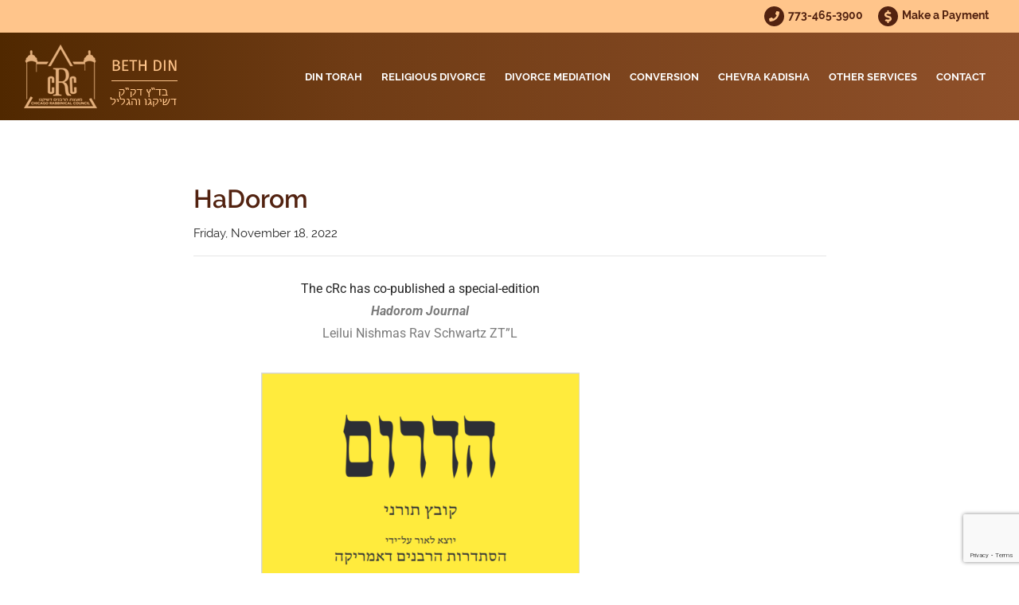

--- FILE ---
content_type: text/html; charset=UTF-8
request_url: https://crcbethdin.org/hadorom-2/
body_size: 13880
content:
<!doctype html>
<html lang="en-US">

<head>
    <meta charset="UTF-8">
    <meta name="viewport" content="width=device-width, initial-scale=1">
    <link rel="profile" href="https://gmpg.org/xfn/11">

    <meta name='robots' content='index, follow, max-image-preview:large, max-snippet:-1, max-video-preview:-1' />

            <script data-no-defer="1" data-ezscrex="false" data-cfasync="false" data-pagespeed-no-defer data-cookieconsent="ignore">
                var ctPublicFunctions = {"_ajax_nonce":"9ae2f42243","_rest_nonce":"07548155c2","_ajax_url":"\/wp-admin\/admin-ajax.php","_rest_url":"https:\/\/crcbethdin.org\/wp-json\/","data__cookies_type":"none","data__ajax_type":"rest","data__bot_detector_enabled":"1","data__frontend_data_log_enabled":1,"cookiePrefix":"","wprocket_detected":false,"host_url":"crcbethdin.org","text__ee_click_to_select":"Click to select the whole data","text__ee_original_email":"The complete one is","text__ee_got_it":"Got it","text__ee_blocked":"Blocked","text__ee_cannot_connect":"Cannot connect","text__ee_cannot_decode":"Can not decode email. Unknown reason","text__ee_email_decoder":"CleanTalk email decoder","text__ee_wait_for_decoding":"The magic is on the way!","text__ee_decoding_process":"Please wait a few seconds while we decode the contact data."}
            </script>
        
            <script data-no-defer="1" data-ezscrex="false" data-cfasync="false" data-pagespeed-no-defer data-cookieconsent="ignore">
                var ctPublic = {"_ajax_nonce":"9ae2f42243","settings__forms__check_internal":"0","settings__forms__check_external":"0","settings__forms__force_protection":"0","settings__forms__search_test":"1","settings__forms__wc_add_to_cart":"0","settings__data__bot_detector_enabled":"1","settings__sfw__anti_crawler":0,"blog_home":"https:\/\/crcbethdin.org\/","pixel__setting":"3","pixel__enabled":false,"pixel__url":null,"data__email_check_before_post":"1","data__email_check_exist_post":"1","data__cookies_type":"none","data__key_is_ok":true,"data__visible_fields_required":true,"wl_brandname":"Anti-Spam by CleanTalk","wl_brandname_short":"CleanTalk","ct_checkjs_key":1764072575,"emailEncoderPassKey":"e2f2ea515f24ee7c0e256f717915b585","bot_detector_forms_excluded":"W10=","advancedCacheExists":false,"varnishCacheExists":false,"wc_ajax_add_to_cart":false}
            </script>
        
	<!-- This site is optimized with the Yoast SEO plugin v26.6 - https://yoast.com/wordpress/plugins/seo/ -->
	<title>cRc Beth Din &#8211; HaDorom &#8211; Chicago Rabbinical Council</title>
	<meta name="description" content="The Beth Din is the Rabbinic Court of the cRc. The Beth Din hears and resolves cases involving Jewish law and financial disputes." />
	<link rel="canonical" href="https://crcbethdin.org/hadorom-2/" />
	<meta property="og:locale" content="en_US" />
	<meta property="og:type" content="article" />
	<meta property="og:title" content="cRc Beth Din &#8211; HaDorom &#8211; Chicago Rabbinical Council" />
	<meta property="og:description" content="The Beth Din is the Rabbinic Court of the cRc. The Beth Din hears and resolves cases involving Jewish law and financial disputes." />
	<meta property="og:url" content="https://crcbethdin.org/hadorom-2/" />
	<meta property="og:site_name" content="cRc Beth Din" />
	<meta property="article:published_time" content="2022-11-18T17:39:44+00:00" />
	<meta property="article:modified_time" content="2023-12-11T20:40:20+00:00" />
	<meta property="og:image" content="https://crcbethdin.org/wp-content/uploads/2022/11/CRCHadorom-scaled.jpg" />
	<meta property="og:image:width" content="1978" />
	<meta property="og:image:height" content="2560" />
	<meta property="og:image:type" content="image/jpeg" />
	<meta name="author" content="Benjamin Hurwitz" />
	<meta name="twitter:card" content="summary_large_image" />
	<meta name="twitter:label1" content="Written by" />
	<meta name="twitter:data1" content="Benjamin Hurwitz" />
	<meta name="twitter:label2" content="Est. reading time" />
	<meta name="twitter:data2" content="1 minute" />
	<script type="application/ld+json" class="yoast-schema-graph">{"@context":"https://schema.org","@graph":[{"@type":"Article","@id":"https://crcbethdin.org/hadorom-2/#article","isPartOf":{"@id":"https://crcbethdin.org/hadorom-2/"},"author":{"name":"Benjamin Hurwitz","@id":"https://crcbethdin.org/#/schema/person/612ac85752ab82dcd479dca5b86d00f5"},"headline":"HaDorom","datePublished":"2022-11-18T17:39:44+00:00","dateModified":"2023-12-11T20:40:20+00:00","mainEntityOfPage":{"@id":"https://crcbethdin.org/hadorom-2/"},"wordCount":53,"commentCount":0,"publisher":{"@id":"https://crcbethdin.org/#organization"},"image":{"@id":"https://crcbethdin.org/hadorom-2/#primaryimage"},"thumbnailUrl":"https://crcbethdin.org/wp-content/uploads/2022/11/CRCHadorom-scaled.jpg","keywords":["Reiss","Schwartz"],"articleSection":["Beth Din","cRc","cRc Rabbis","Members"],"inLanguage":"en-US"},{"@type":"WebPage","@id":"https://crcbethdin.org/hadorom-2/","url":"https://crcbethdin.org/hadorom-2/","name":"cRc Beth Din &#8211; HaDorom &#8211; Chicago Rabbinical Council","isPartOf":{"@id":"https://crcbethdin.org/#website"},"primaryImageOfPage":{"@id":"https://crcbethdin.org/hadorom-2/#primaryimage"},"image":{"@id":"https://crcbethdin.org/hadorom-2/#primaryimage"},"thumbnailUrl":"https://crcbethdin.org/wp-content/uploads/2022/11/CRCHadorom-scaled.jpg","datePublished":"2022-11-18T17:39:44+00:00","dateModified":"2023-12-11T20:40:20+00:00","description":"The Beth Din is the Rabbinic Court of the cRc. The Beth Din hears and resolves cases involving Jewish law and financial disputes.","breadcrumb":{"@id":"https://crcbethdin.org/hadorom-2/#breadcrumb"},"inLanguage":"en-US","potentialAction":[{"@type":"ReadAction","target":["https://crcbethdin.org/hadorom-2/"]}]},{"@type":"ImageObject","inLanguage":"en-US","@id":"https://crcbethdin.org/hadorom-2/#primaryimage","url":"https://crcbethdin.org/wp-content/uploads/2022/11/CRCHadorom-scaled.jpg","contentUrl":"https://crcbethdin.org/wp-content/uploads/2022/11/CRCHadorom-scaled.jpg","width":1978,"height":2560},{"@type":"BreadcrumbList","@id":"https://crcbethdin.org/hadorom-2/#breadcrumb","itemListElement":[{"@type":"ListItem","position":1,"name":"Home","item":"https://crcbethdin.org/"},{"@type":"ListItem","position":2,"name":"Beth Din News","item":"https://crcbethdin.org/about-the-beth-din/blog/"},{"@type":"ListItem","position":3,"name":"HaDorom"}]},{"@type":"WebSite","@id":"https://crcbethdin.org/#website","url":"https://crcbethdin.org/","name":"cRc Beth Din","description":"Chicago Rabbinical Council","publisher":{"@id":"https://crcbethdin.org/#organization"},"potentialAction":[{"@type":"SearchAction","target":{"@type":"EntryPoint","urlTemplate":"https://crcbethdin.org/?s={search_term_string}"},"query-input":{"@type":"PropertyValueSpecification","valueRequired":true,"valueName":"search_term_string"}}],"inLanguage":"en-US"},{"@type":"Organization","@id":"https://crcbethdin.org/#organization","name":"cRc Beth Din","url":"https://crcbethdin.org/","logo":{"@type":"ImageObject","inLanguage":"en-US","@id":"https://crcbethdin.org/#/schema/logo/image/","url":"https://crcbethdin.org/wp-content/uploads/2020/03/crc-logo.png","contentUrl":"https://crcbethdin.org/wp-content/uploads/2020/03/crc-logo.png","width":193,"height":80,"caption":"cRc Beth Din"},"image":{"@id":"https://crcbethdin.org/#/schema/logo/image/"}},{"@type":"Person","@id":"https://crcbethdin.org/#/schema/person/612ac85752ab82dcd479dca5b86d00f5","name":"Benjamin Hurwitz","image":{"@type":"ImageObject","inLanguage":"en-US","@id":"https://crcbethdin.org/#/schema/person/image/","url":"https://secure.gravatar.com/avatar/12003cf4d06570b3917881f432216bf18557a0890535253554f6fb59fc7a7e89?s=96&d=mm&r=g","contentUrl":"https://secure.gravatar.com/avatar/12003cf4d06570b3917881f432216bf18557a0890535253554f6fb59fc7a7e89?s=96&d=mm&r=g","caption":"Benjamin Hurwitz"},"url":"https://crcbethdin.org/author/benjamin/"}]}</script>
	<!-- / Yoast SEO plugin. -->


<link rel='dns-prefetch' href='//fd.cleantalk.org' />
<link rel='dns-prefetch' href='//cdnjs.cloudflare.com' />
<link rel="alternate" type="application/rss+xml" title="cRc Beth Din &raquo; Feed" href="https://crcbethdin.org/feed/" />
<link rel="alternate" title="oEmbed (JSON)" type="application/json+oembed" href="https://crcbethdin.org/wp-json/oembed/1.0/embed?url=https%3A%2F%2Fcrcbethdin.org%2Fhadorom-2%2F" />
<link rel="alternate" title="oEmbed (XML)" type="text/xml+oembed" href="https://crcbethdin.org/wp-json/oembed/1.0/embed?url=https%3A%2F%2Fcrcbethdin.org%2Fhadorom-2%2F&#038;format=xml" />
<style id='wp-img-auto-sizes-contain-inline-css' type='text/css'>
img:is([sizes=auto i],[sizes^="auto," i]){contain-intrinsic-size:3000px 1500px}
/*# sourceURL=wp-img-auto-sizes-contain-inline-css */
</style>
<style id='wp-emoji-styles-inline-css' type='text/css'>

	img.wp-smiley, img.emoji {
		display: inline !important;
		border: none !important;
		box-shadow: none !important;
		height: 1em !important;
		width: 1em !important;
		margin: 0 0.07em !important;
		vertical-align: -0.1em !important;
		background: none !important;
		padding: 0 !important;
	}
/*# sourceURL=wp-emoji-styles-inline-css */
</style>
<style id='classic-theme-styles-inline-css' type='text/css'>
/*! This file is auto-generated */
.wp-block-button__link{color:#fff;background-color:#32373c;border-radius:9999px;box-shadow:none;text-decoration:none;padding:calc(.667em + 2px) calc(1.333em + 2px);font-size:1.125em}.wp-block-file__button{background:#32373c;color:#fff;text-decoration:none}
/*# sourceURL=/wp-includes/css/classic-themes.min.css */
</style>
<link rel='stylesheet' id='cleantalk-public-css-css' href='https://crcbethdin.org/wp-content/plugins/cleantalk-spam-protect/css/cleantalk-public.min.css?ver=6.70.1_1766667557' type='text/css' media='all' />
<link rel='stylesheet' id='cleantalk-email-decoder-css-css' href='https://crcbethdin.org/wp-content/plugins/cleantalk-spam-protect/css/cleantalk-email-decoder.min.css?ver=6.70.1_1766667557' type='text/css' media='all' />
<link rel='stylesheet' id='contact-form-7-signature-addon-css' href='https://crcbethdin.org/wp-content/plugins/contact-form-7-signature-addon/public/css/style.css?ver=4.2.2' type='text/css' media='all' />
<link rel='stylesheet' id='dnd-upload-cf7-css' href='https://crcbethdin.org/wp-content/plugins/drag-and-drop-multiple-file-upload-contact-form-7/assets/css/dnd-upload-cf7.css?ver=1.3.9.3' type='text/css' media='all' />
<link rel='stylesheet' id='contact-form-7-css' href='https://crcbethdin.org/wp-content/plugins/contact-form-7/includes/css/styles.css?ver=6.1.4' type='text/css' media='all' />
<link rel='stylesheet' id='wen-responsive-columns-css' href='https://crcbethdin.org/wp-content/plugins/wen-responsive-columns/public/css/wen-responsive-columns-public.css?ver=1.3.4' type='text/css' media='all' />
<link rel='stylesheet' id='url-shortify-css' href='https://crcbethdin.org/wp-content/plugins/url-shortify/lite/dist/styles/url-shortify.css?ver=1.11.4' type='text/css' media='all' />
<link rel='stylesheet' id='aos-css-css' href='https://crcbethdin.org/wp-content/themes/crc/css/aos.css?ver=6.9' type='text/css' media='all' />
<link rel='stylesheet' id='crc-bethdin-css-css' href='https://crcbethdin.org/wp-content/themes/crc/crc-bethdin.min.css?v=1.2&#038;ver=6.9' type='text/css' media='all' />
<link rel='stylesheet' id='crc-style-css' href='https://crcbethdin.org/wp-content/themes/crc/style.css?ver=6.9' type='text/css' media='all' />
<link rel='stylesheet' id='tablepress-default-css' href='https://crcbethdin.org/wp-content/plugins/tablepress/css/build/default.css?ver=3.2.6' type='text/css' media='all' />
<link rel='stylesheet' id='elementor-icons-css' href='https://crcbethdin.org/wp-content/plugins/elementor/assets/lib/eicons/css/elementor-icons.min.css?ver=5.45.0' type='text/css' media='all' />
<link rel='stylesheet' id='elementor-frontend-css' href='https://crcbethdin.org/wp-content/plugins/elementor/assets/css/frontend.min.css?ver=3.34.0' type='text/css' media='all' />
<link rel='stylesheet' id='elementor-post-1618-css' href='https://crcbethdin.org/wp-content/uploads/elementor/css/post-1618.css?ver=1768905207' type='text/css' media='all' />
<link rel='stylesheet' id='widget-image-css' href='https://crcbethdin.org/wp-content/plugins/elementor/assets/css/widget-image.min.css?ver=3.34.0' type='text/css' media='all' />
<link rel='stylesheet' id='e-animation-fadeInRight-css' href='https://crcbethdin.org/wp-content/plugins/elementor/assets/lib/animations/styles/fadeInRight.min.css?ver=3.34.0' type='text/css' media='all' />
<link rel='stylesheet' id='e-motion-fx-css' href='https://crcbethdin.org/wp-content/plugins/elementor-pro/assets/css/modules/motion-fx.min.css?ver=3.34.0' type='text/css' media='all' />
<link rel='stylesheet' id='elementor-post-3179-css' href='https://crcbethdin.org/wp-content/uploads/elementor/css/post-3179.css?ver=1768908151' type='text/css' media='all' />
<link rel='stylesheet' id='elementor-gf-local-roboto-css' href='https://crcbethdin.org/wp-content/uploads/elementor/google-fonts/css/roboto.css?ver=1742850067' type='text/css' media='all' />
<link rel='stylesheet' id='elementor-gf-local-robotoslab-css' href='https://crcbethdin.org/wp-content/uploads/elementor/google-fonts/css/robotoslab.css?ver=1742850077' type='text/css' media='all' />
<link rel='stylesheet' id='elementor-icons-shared-0-css' href='https://crcbethdin.org/wp-content/plugins/elementor/assets/lib/font-awesome/css/fontawesome.min.css?ver=5.15.3' type='text/css' media='all' />
<link rel='stylesheet' id='elementor-icons-fa-solid-css' href='https://crcbethdin.org/wp-content/plugins/elementor/assets/lib/font-awesome/css/solid.min.css?ver=5.15.3' type='text/css' media='all' />
<link rel='stylesheet' id='elementor-icons-fa-regular-css' href='https://crcbethdin.org/wp-content/plugins/elementor/assets/lib/font-awesome/css/regular.min.css?ver=5.15.3' type='text/css' media='all' />
<script type="text/javascript" src="https://crcbethdin.org/wp-content/plugins/cleantalk-spam-protect/js/apbct-public-bundle.min.js?ver=6.70.1_1766667557" id="apbct-public-bundle.min-js-js"></script>
<script type="text/javascript" src="https://fd.cleantalk.org/ct-bot-detector-wrapper.js?ver=6.70.1" id="ct_bot_detector-js" defer="defer" data-wp-strategy="defer"></script>
<script type="text/javascript" src="https://crcbethdin.org/wp-content/plugins/contact-form-7-signature-addon/public/js/signature_pad.min.js?ver=4.2.2" id="contact-form-7-signature-addon-signature-js"></script>
<script type="text/javascript" src="https://crcbethdin.org/wp-includes/js/jquery/jquery.min.js?ver=3.7.1" id="jquery-core-js"></script>
<script type="text/javascript" src="https://crcbethdin.org/wp-includes/js/jquery/jquery-migrate.min.js?ver=3.4.1" id="jquery-migrate-js"></script>
<script type="text/javascript" src="https://crcbethdin.org/wp-content/plugins/contact-form-7-signature-addon/public/js/scripts.js?ver=4.2.2" id="contact-form-7-signature-addon-js"></script>
<script type="text/javascript" src="https://crcbethdin.org/wp-content/plugins/wen-responsive-columns/public/js/wen-responsive-columns-public.js?ver=1.3.4" id="wen-responsive-columns-js"></script>
<script type="text/javascript" id="url-shortify-js-extra">
/* <![CDATA[ */
var usParams = {"ajaxurl":"https://crcbethdin.org/wp-admin/admin-ajax.php"};
//# sourceURL=url-shortify-js-extra
/* ]]> */
</script>
<script type="text/javascript" src="https://crcbethdin.org/wp-content/plugins/url-shortify/lite/dist/scripts/url-shortify.js?ver=1.11.4" id="url-shortify-js"></script>
<link rel="https://api.w.org/" href="https://crcbethdin.org/wp-json/" /><link rel="alternate" title="JSON" type="application/json" href="https://crcbethdin.org/wp-json/wp/v2/posts/3179" /><link rel="EditURI" type="application/rsd+xml" title="RSD" href="https://crcbethdin.org/xmlrpc.php?rsd" />
<meta name="generator" content="WordPress 6.9" />
<link rel='shortlink' href='https://crcbethdin.org/?p=3179' />
<meta name="generator" content="Elementor 3.34.0; features: additional_custom_breakpoints; settings: css_print_method-external, google_font-enabled, font_display-auto">
			<style>
				.e-con.e-parent:nth-of-type(n+4):not(.e-lazyloaded):not(.e-no-lazyload),
				.e-con.e-parent:nth-of-type(n+4):not(.e-lazyloaded):not(.e-no-lazyload) * {
					background-image: none !important;
				}
				@media screen and (max-height: 1024px) {
					.e-con.e-parent:nth-of-type(n+3):not(.e-lazyloaded):not(.e-no-lazyload),
					.e-con.e-parent:nth-of-type(n+3):not(.e-lazyloaded):not(.e-no-lazyload) * {
						background-image: none !important;
					}
				}
				@media screen and (max-height: 640px) {
					.e-con.e-parent:nth-of-type(n+2):not(.e-lazyloaded):not(.e-no-lazyload),
					.e-con.e-parent:nth-of-type(n+2):not(.e-lazyloaded):not(.e-no-lazyload) * {
						background-image: none !important;
					}
				}
			</style>
			<link rel="icon" href="https://crcbethdin.org/wp-content/uploads/2021/09/crcbethdincrc.jpg" sizes="32x32" />
<link rel="icon" href="https://crcbethdin.org/wp-content/uploads/2021/09/crcbethdincrc.jpg" sizes="192x192" />
<link rel="apple-touch-icon" href="https://crcbethdin.org/wp-content/uploads/2021/09/crcbethdincrc.jpg" />
<meta name="msapplication-TileImage" content="https://crcbethdin.org/wp-content/uploads/2021/09/crcbethdincrc.jpg" />
<style>.shorten_url { 
	   padding: 10px 10px 10px 10px ; 
	   border: 1px solid #AAAAAA ; 
	   background-color: #EEEEEE ;
}</style>		<style type="text/css" id="wp-custom-css">
			.bethforms {
	display: none;  
}

.form-bg {
	background-color: #efefef;
}

.wpcf7-submit, #wpcf7_signature-dt_clear {
	color: #fff !important;
	background-color: #522210;
	border-color: #522210;
	text-transform: uppercase !important;
	text-decoration: none !important;
	cursor: pointer;
	padding: 10px 15px;
	border: none;
}

.wpcf7-form-control-signature-wrap {
	position: relative;
	display: block;
	margin: 0 auto 30px;
}

		</style>
			<!-- Fonts Plugin CSS - https://fontsplugin.com/ -->
	<style>
			</style>
	<!-- Fonts Plugin CSS -->
					<style type="text/css" id="c4wp-checkout-css">
					.woocommerce-checkout .c4wp_captcha_field {
						margin-bottom: 10px;
						margin-top: 15px;
						position: relative;
						display: inline-block;
					}
				</style>
							<style type="text/css" id="c4wp-v3-lp-form-css">
				.login #login, .login #lostpasswordform {
					min-width: 350px !important;
				}
				.wpforms-field-c4wp iframe {
					width: 100% !important;
				}
			</style>
			</head>

<body data-rsssl=1 class="wp-singular post-template-default single single-post postid-3179 single-format-standard wp-theme-crc no-sidebar elementor-default elementor-kit-1618 elementor-page elementor-page-3179">

    <div class="h1 display-3 d-none d-print-block text-center">
        <hr>
        cRc Beth Din        <hr>
    </div>



    <!-- Header -->
    <div class="top-hd  d-print-none">
        <div class="container-fluid">
            <div class="row m-0 align-items-center">
                <div class="col-12">
                    <a href="tel:+17734653900">
                        <span class="icon-holder"><img src="https://crcbethdin.org/wp-content/themes/crc/images/phone-solid.svg" alt="" class="img-fluid"></span>773-465-3900
                    </a>
                    <a href="https://crckosher.org/pay/?apply-payment=Beth%20Din%20Payment" target="_blank" class="d-none d-sm-inline-block">
                        <span class="icon-holder"><img src="https://crcbethdin.org/wp-content/themes/crc/images/dollar-sign-solid.svg" alt="" class="img-fluid" style="padding:2px;"></span>Make a Payment
                    </a>
                    <a href="https://crckosher.org/pay/?apply-payment=Beth%20Din%20Payment" target="_blank" class="d-sm-none">
                        <span class="icon-holder"><img src="https://crcbethdin.org/wp-content/themes/crc/images/dollar-sign-solid.svg" alt="" class="img-fluid" style="padding:2px;"></span>Payments
                    </a>
                </div>
            </div>
        </div>
    </div>
    <header id="header" class="header sticky-top d-print-none">
        <div class="container-fluid">
            <div class="row m-0 align-items-center">
                <div class="col-12">
                    <nav class="navbar navbar-expand-xl menu-top">
                        <a class="navbar-brand mr-auto" href="https://crcbethdin.org/"><img
                                src="https://crcbethdin.org/wp-content/themes/crc/images/logo.png"
                                class="logo img-fluid" /></a>



                        <button class="navbar-toggler" type="button" data-toggle="collapse"
                            data-target="#navbarNavDropdown" aria-controls="navbarNavDropdown" aria-expanded="false"
                            aria-label="Toggle navigation">
                            <span class="bars"></span>
                        </button>
                        <div id="navbarNavDropdown" class="collapse navbar-collapse"><ul id="menu-main-menu" class="navbar-nav ml-auto"><li itemscope="itemscope" itemtype="https://www.schema.org/SiteNavigationElement" id="menu-item-70" class="menu-item menu-item-type-post_type menu-item-object-page menu-item-70 nav-item"><a title="Din Torah" href="https://crcbethdin.org/din-torah/" class="nav-link">Din Torah</a></li>
<li itemscope="itemscope" itemtype="https://www.schema.org/SiteNavigationElement" id="menu-item-3313" class="menu-item menu-item-type-post_type menu-item-object-page menu-item-3313 nav-item"><a title="Religious Divorce" href="https://crcbethdin.org/religious-divorce/" class="nav-link">Religious Divorce</a></li>
<li itemscope="itemscope" itemtype="https://www.schema.org/SiteNavigationElement" id="menu-item-5013" class="menu-item menu-item-type-post_type menu-item-object-page menu-item-5013 nav-item"><a title="Divorce Mediation" href="https://crcbethdin.org/divorce-mediation/" class="nav-link">Divorce Mediation</a></li>
<li itemscope="itemscope" itemtype="https://www.schema.org/SiteNavigationElement" id="menu-item-262" class="menu-item menu-item-type-post_type menu-item-object-page menu-item-262 nav-item"><a title="Conversion" href="https://crcbethdin.org/geirut-conversion-to-judaism/" class="nav-link">Conversion</a></li>
<li itemscope="itemscope" itemtype="https://www.schema.org/SiteNavigationElement" id="menu-item-727" class="menu-item menu-item-type-post_type menu-item-object-page menu-item-727 nav-item"><a title="Chevra Kadisha" href="https://crcbethdin.org/chevra-kadisha/" class="nav-link">Chevra Kadisha</a></li>
<li itemscope="itemscope" itemtype="https://www.schema.org/SiteNavigationElement" id="menu-item-68" class="menu-item menu-item-type-post_type menu-item-object-page menu-item-68 nav-item"><a title="Other Services" href="https://crcbethdin.org/other-services-and-resources/" class="nav-link">Other Services</a></li>
<li itemscope="itemscope" itemtype="https://www.schema.org/SiteNavigationElement" id="menu-item-578" class="menu-item menu-item-type-post_type menu-item-object-page menu-item-578 nav-item"><a title="Contact" href="https://crcbethdin.org/contact-crc/" class="nav-link">Contact</a></li>
</ul></div>

                    </nav>
                </div>
            </div>
        </div>
    </header>
    <!-- // Header -->
	
	
	
	<!-- Global site tag (gtag.js) - Google Analytics -->
<script async src="https://www.googletagmanager.com/gtag/js?id=G-Y97QZT4Z8F"></script>
<script>
  window.dataLayer = window.dataLayer || [];
  function gtag(){dataLayer.push(arguments);}
  gtag('js', new Date());

  gtag('config', 'G-Y97QZT4Z8F');
</script>
<div id="primary" class="content-area">
    <main id="main" class="site-main">

        <div id="post-3179">

            <h1 class="page-title display-4 text-center d-none d-print-block">cRc Beth Din News</h1>

            <div class="banner-inner d-print-none d-none" style="height:25vh">
                <div class="container">
                    <h1 class="page-title">cRc Beth Din News</h1>
                </div>
            </div>

            <div class="container py-6 inner-pages">
                <div class="row">
                    <div class="col-xl-9 mx-auto 1 content-area d-print-block col-print-12">
                    <!-- <div class="col-xl-9 col-lg-8 col-md-8 order-lg-1 content-area d-print-block col-print-12"> -->


                        
				<h2 class="entry-title">HaDorom</h2><small>Friday, November 18, 2022</small><hr>
<div class="entry-content">
    
<div data-elementor-type="wp-post" data-elementor-id="3179" class="elementor elementor-3179" data-elementor-post-type="post">
<section class="elementor-section elementor-top-section elementor-element elementor-element-0ef9548 elementor-section-boxed elementor-section-height-default elementor-section-height-default" data-id="0ef9548" data-element_type="section">
<div class="elementor-container elementor-column-gap-default">
<div class="elementor-column elementor-col-66 elementor-top-column elementor-element elementor-element-ea12186" data-id="ea12186" data-element_type="column">
<div class="elementor-widget-wrap elementor-element-populated">
<div class="elementor-element elementor-element-b6b984e elementor-widget elementor-widget-text-editor" data-id="b6b984e" data-element_type="widget" data-widget_type="text-editor.default">
<div class="elementor-widget-container">
<p style="text-align: center;"><span style="font-size: 12pt;">The cRc has co-published a special-edition<br /> </span><strong style="font-size: 12pt; color: var( --e-global-color-text ); font-family: var( --e-global-typography-text-font-family ), Sans-serif;"><a href="https://crcbethdin.org/wp-content/uploads/2022/11/From-HaDarom-5782-002.pdf" target="_blank" rel="noopener"><em>Hadorom Journal</em></a> <br /></strong><span style="font-size: 12pt; color: var( --e-global-color-text ); font-family: var( --e-global-typography-text-font-family ), Sans-serif; font-weight: var( --e-global-typography-text-font-weight );">Leilui Nishmas Rav Schwartz ZT”L</span></p>
</p></div>
</p></div>
<div class="elementor-element elementor-element-3298ce3 elementor-widget elementor-widget-image" data-id="3298ce3" data-element_type="widget" data-widget_type="image.default">
<div class="elementor-widget-container">
															<img fetchpriority="high" decoding="async" width="400" height="635" src="https://crcbethdin.org/wp-content/uploads/2022/11/HaDarom-Cover-Kislev-5782-400x635-002.png" class="attachment-large size-large wp-image-3109" alt="" srcset="https://crcbethdin.org/wp-content/uploads/2022/11/HaDarom-Cover-Kislev-5782-400x635-002.png 400w, https://crcbethdin.org/wp-content/uploads/2022/11/HaDarom-Cover-Kislev-5782-400x635-002-189x300.png 189w" sizes="(max-width: 400px) 100vw, 400px" />															</div>
</p></div>
<div class="elementor-element elementor-element-52c927d elementor-widget elementor-widget-text-editor" data-id="52c927d" data-element_type="widget" data-widget_type="text-editor.default">
<div class="elementor-widget-container">
<p style="text-align: center;"><span style="font-family: georgia, palatino; font-size: 12pt;"><br /></span></p>
<p style="text-align: center;"><span style="font-family: georgia, palatino; font-size: 12pt;">Edited by Rabbi Reiss.</span></p>
<p style="text-align: center;"><span style="font-family: georgia, palatino; font-size: 12pt;"><span style="color: var( --e-global-color-text ); font-weight: var( --e-global-typography-text-font-weight );">The Table of Contents, including an introduction;&nbsp;</span><span style="color: var( --e-global-color-text ); font-weight: var( --e-global-typography-text-font-weight );">and bio of Rav Schwartz can be downloaded <a href="https://crcbethdin.org/wp-content/uploads/2022/11/From-HaDarom-5782-002-1.pdf" target="_blank" rel="noopener"><span style="text-decoration: underline; color: #0000ff;">here</span></a></span><span style="color: var( --e-global-color-text ); font-weight: var( --e-global-typography-text-font-weight );">. A copy of the flyer is available <span style="text-decoration: underline;"><span style="color: #0000ff; text-decoration: underline;">here</span></span>.</span></span></p>
</p></div>
</p></div>
<div class="elementor-element elementor-element-2f81b04 elementor-widget elementor-widget-image" data-id="2f81b04" data-element_type="widget" data-widget_type="image.default">
<div class="elementor-widget-container">
															<img decoding="async" width="1583" height="2048" src="https://crcbethdin.org/wp-content/uploads/2022/11/CRCHadorom-1583x2048.jpg" class="attachment-2048x2048 size-2048x2048 wp-image-3110" alt="" srcset="https://crcbethdin.org/wp-content/uploads/2022/11/CRCHadorom-1583x2048.jpg 1583w, https://crcbethdin.org/wp-content/uploads/2022/11/CRCHadorom-232x300.jpg 232w, https://crcbethdin.org/wp-content/uploads/2022/11/CRCHadorom-791x1024.jpg 791w, https://crcbethdin.org/wp-content/uploads/2022/11/CRCHadorom-768x994.jpg 768w, https://crcbethdin.org/wp-content/uploads/2022/11/CRCHadorom-1187x1536.jpg 1187w, https://crcbethdin.org/wp-content/uploads/2022/11/CRCHadorom-scaled.jpg 1978w" sizes="(max-width: 1583px) 100vw, 1583px" />															</div>
</p></div>
</p></div>
</p></div>
<div class="elementor-column elementor-col-33 elementor-top-column elementor-element elementor-element-4d94e5d" data-id="4d94e5d" data-element_type="column">
<div class="elementor-widget-wrap elementor-element-populated">
<div class="elementor-element elementor-element-4313733 elementor-align-left elementor-tablet-align-left elementor-invisible elementor-widget elementor-widget-button" data-id="4313733" data-element_type="widget" data-settings="{&quot;motion_fx_motion_fx_mouse&quot;:&quot;yes&quot;,&quot;_animation&quot;:&quot;fadeInRight&quot;,&quot;_animation_delay&quot;:1000}" data-widget_type="button.default">
<div class="elementor-widget-container">
<div class="elementor-button-wrapper">
					<a class="elementor-button elementor-button-link elementor-size-md" href="https://www.crcweb.org/books.php" target="_blank"><br />
						<span class="elementor-button-content-wrapper"><br />
						<span class="elementor-button-icon"><br />
				<i aria-hidden="true" class="fas fa-book-open"></i>			</span><br />
									<span class="elementor-button-text">Purchase HaDorom</span><br />
					</span><br />
					</a>
				</div>
</p></div>
</p></div>
<div class="elementor-element elementor-element-0cf78bd elementor-align-left elementor-tablet-align-left elementor-invisible elementor-widget elementor-widget-button" data-id="0cf78bd" data-element_type="widget" data-settings="{&quot;_animation&quot;:&quot;fadeInRight&quot;,&quot;_animation_delay&quot;:2000}" data-widget_type="button.default">
<div class="elementor-widget-container">
<div class="elementor-button-wrapper">
					<a class="elementor-button elementor-button-link elementor-size-md" href="https://crcbethdin.org/wp-content/uploads/2022/11/From-HaDarom-5782-002-1.pdf" target="_blank"><br />
						<span class="elementor-button-content-wrapper"><br />
						<span class="elementor-button-icon"><br />
				<i aria-hidden="true" class="far fa-file-pdf"></i>			</span><br />
									<span class="elementor-button-text">Download Table of Contents</span><br />
					</span><br />
					</a>
				</div>
</p></div>
</p></div>
<div class="elementor-element elementor-element-d9da6ec elementor-align-left elementor-tablet-align-left elementor-invisible elementor-widget elementor-widget-button" data-id="d9da6ec" data-element_type="widget" data-settings="{&quot;_animation&quot;:&quot;fadeInRight&quot;,&quot;_animation_delay&quot;:3000}" data-widget_type="button.default">
<div class="elementor-widget-container">
<div class="elementor-button-wrapper">
					<a class="elementor-button elementor-button-link elementor-size-md" href="https://crcbethdin.org/wp-content/uploads/2022/11/CRCHadorom-scaled.jpg" target="_blank"><br />
						<span class="elementor-button-content-wrapper"><br />
						<span class="elementor-button-icon"><br />
				<i aria-hidden="true" class="far fa-arrow-alt-circle-down"></i>			</span><br />
									<span class="elementor-button-text">Download Hadarom Flyer</span><br />
					</span><br />
					</a>
				</div>
</p></div>
</p></div>
</p></div>
</p></div>
</p></div>
</section></div>
    <div class="entry-links"></div>
</div>

                    </div>
                    <!-- <div class="col-xl-3 col-lg-4 col-md-4 order-lg-2  d-print-none">
                                            </div> -->
                </div>
            </div>

        </div>

    </main><!-- #main -->
</div><!-- #primary -->






<!-- Footer -->

<section class="sub-footer bg-sub-footer py-6 pb-5  d-print-none">

    <div class="container">

        <div class="row justify-content-between">

            <div class="col-xl-4 col-lg-4 col-md-12 col-sm-12 pb-lg-0 pb-sm-4 pb-4">

                <p><strong>Beth Din of the Chicago Rabbinical Council</strong></p>

                <p class="othr location">2701 W. Howard St. <br>Chicago, IL 60645</p>

                <p class="othr landline">Beth Din Direct: (773) 250-5482</p>

                <p class="othr landline">cRc Main Office: (773) 465-3900</p>
				


            </div>

            <div class="col-xl-4 col-lg-4 col-md-12 col-sm-12 text-center d-none d-lg-flex align-items-center justify-content-center">

                <img src="https://crcbethdin.org/wp-content/themes/crc/images/crc-logo.png" class="img-fluid" />

            </div>

            <div class="col-lg-4 col-xl-4">



                


            </div>

        </div>

</section>

<footer class="footer   d-print-none">

    <div class="fta pt-5">

        <div class="container-fluid">

            <div class="row m-0 justify-content-start">

                <div class="col">

                    <h5>Kosher Certification</h5>

                    <ul class="list-unstyled">

                        <li><a href="https://crckosher.org/crc-kosher/crc-edge/" target="_blank">What Kosher Means for your Business</a></li>
                        <li><a href="https://crckosher.org/5-steps-to-get-certified" target="_blank">Get Certified</a></li>
                        <li><a href="https://crckosher.org/apply-for-certification" target="_blank">Applications</a></li>
                        <li><a href="https://ezcrc.org/crcweb/" target="_blank" >Letters of Certification</a></li>
                        <li><a href="https://crckosher.org/truck-washes" target="_blank">Kosher Truck Washes</a></li>
						<li><a href="https://ezcrc.org/" target="_blank">EZcRc</a></li>
						<li><a href="https://crckosher.org/staff-of-crc-kashruth-division/" target="_blank">Staff</a></li>

                    </ul>

                </div>

                <div class="col">

                    <h5>Consumer Kosher</h5>

                    <ul class="list-unstyled">
                        <li><a href="https://askcrc.org/home" target="_blank">AskcRc</a></li>
                        <li><a href="https://www.crcweb.org/listsandlinks.php" target="_blank">Food Products</a></li>
                        <li><a href="https://www.crcweb.org/consumerkosher.php" target="_blank">The Kosher Home</a></li>
                        <li><a href="https://www.crcweb.org/agency_list.php" target="_blank">Acceptable Kashrus Agencies</a></li>
                        <li><a href="https://www.crcweb.org/alerts.php" target="_blank">Kashrus Alerts and News</a></li>
                        <li><a href="https://www.crcweb.org/kosher_articles.php" target="_blank">Publications and Resources</a></li>
                        <li><a href="https://crckosher.org/crc-kosher/crc-edge/" target="_blank">About the cRc</a></li>
                    </ul>

                </div>

                <div class="col">

                    <h5>Beth Din</h5>

                    <ul class="list-unstyled">
                        <li><a href="https://crcbethdin.org/about-the-beth-din/" target="_blank">About the Beth Din</a></li>
                        <li><a href="https://crcbethdin.org/about-din-torah/" target="_blank">Din Torah</a></li>
                        <li><a href="https://crcbethdin.org/religious-divorce/" target="_blank">Religious Divorce</a></li>
                        <li><a href="https://crcbethdin.org/geirut-conversion-to-judaism/" target="_blank">Conversion</a></li>
                        <li><a href="https://crcbethdin.org/chevra-kadisha/" target="_blank">Chevra Kadisha</a></li>
                        <li><a href="https://crcbethdin.org/other-services-and-resources/" target="_blank">Other Services</a></li>
						<li><a href="https://crcbethdin.org/other-services-and-resources/personal-status/" target="_blank">Personal Status</a></li>
                        <li><a href="https://crcbethdin.org/about-the-beth-din/blog/" target="_blank">Beth Din News</a></li>
                    </ul>

                </div>

                <div class="col">

                    <h5>Community</h5>

                    <ul class="list-unstyled">
                        <li><a href="https://www.crcweb.org/community" target="_blank">Jewish Chicago</a></li>
                        <li><a href="https://www.crcweb.org/community/jewish-chicago" target="_blank">Food Establishments</a></li>
                        <li><a href="https://www.crcweb.org/community/jewish-chicago/?Name=&Category%5B%5D=Restaurant" target="_blank">Restaurants</a></li>
                        <li><a href="https://www.crcweb.org/community/chicago-jewish-history/" target="_blank">Chicago Jewish History</a></li>
                        <li><a href="https://www.crcweb.org/community/about-the-community/" target="_blank">Chicago News and Events</a></li>
                    </ul>

                </div>

                <div class="col">

                    <h5>Rabbinical Council</h5>

                    <ul class="list-unstyled">
                        <li><a href="https://www.crcweb.org/index.php" target="_blank">Chicago Rabbinical Council</a></li>
                        <li><a href="https://www.crcweb.org/index.php" target="_blank">Membership</a></li>
                        <li><a href="https://www.crcweb.org/index.php" target="_blank">Rabbinic Resources</a></li>
                    </ul>

                </div>

                <div class="col">

                    <h5>Jewish Life</h5>

                    <ul class="list-unstyled">
                        <li><a href="https://www.crcweb.org/index.php" target="_blank">Shabbos</a></li>
                        <li><a href="https://www.crcweb.org/index.php" target="_blank">Jewish Holidays</a></li>
                        <li><a href="https://www.crcweb.org/index.php" target="_blank">Jewish Life Cycle</a></li>
                        <li><a href="https://www.crcweb.org/index.php" target="_blank">Special Topics</a></li>
                        <li><a href="https://www.crcweb.org/index.php" target="_blank">Shiurim</a></li>
                    </ul>

                </div>

                <div class="col border-0">

                    <h5>Miscellaneous</h5>

                    <ul class="list-unstyled">
                        <li><a href="https://crcpaynow.org/payment" target="_blank">Donation</a></li>
                        <li><a href="https://askcrc.org/ask" target="_blank" >Submit A Question</a></li>
                    </ul>

                </div>

            </div>

        </div>

    </div>

    <div class="ftb">

        <div class="container-fluid">

            <div class="row m-0">

                <div class="col-lg-4 col-md-4 col-sm-12">

                    <img src="https://crcbethdin.org/wp-content/themes/crc/images/logo-grey.png" />

                </div>

                <div class="col-lg-8 col-md-8 col-sm-12">

                    <p class="mb-0 mt-3 text-right small">Copyright &copy; 2026 Chicago Rabbinical

                        Council. All

                        rights reserved<br>

                        Website Powered by <a href="https://azuritemg.com/" target="_blank">Azurite Marketing</a>.</p>

                </div>

            </div>

        </div>

    </div>

</footer>

<div class="goTop"><i class="fas fa-chevron-circle-up"></i></div>

<!-- // Footer -->



<script type="speculationrules">
{"prefetch":[{"source":"document","where":{"and":[{"href_matches":"/*"},{"not":{"href_matches":["/wp-*.php","/wp-admin/*","/wp-content/uploads/*","/wp-content/*","/wp-content/plugins/*","/wp-content/themes/crc/*","/*\\?(.+)"]}},{"not":{"selector_matches":"a[rel~=\"nofollow\"]"}},{"not":{"selector_matches":".no-prefetch, .no-prefetch a"}}]},"eagerness":"conservative"}]}
</script>
		<script type="text/javascript">
			function dnd_cf7_generateUUIDv4() {
				const bytes = new Uint8Array(16);
				crypto.getRandomValues(bytes);
				bytes[6] = (bytes[6] & 0x0f) | 0x40; // version 4
				bytes[8] = (bytes[8] & 0x3f) | 0x80; // variant 10
				const hex = Array.from(bytes, b => b.toString(16).padStart(2, "0")).join("");
				return hex.replace(/^(.{8})(.{4})(.{4})(.{4})(.{12})$/, "$1-$2-$3-$4-$5");
			}

			document.addEventListener("DOMContentLoaded", function() {
				if ( ! document.cookie.includes("wpcf7_guest_user_id")) {
					document.cookie = "wpcf7_guest_user_id=" + dnd_cf7_generateUUIDv4() + "; path=/; max-age=" + (12 * 3600) + "; samesite=Lax";
				}
			});
		</script>
				<script>
				const lazyloadRunObserver = () => {
					const lazyloadBackgrounds = document.querySelectorAll( `.e-con.e-parent:not(.e-lazyloaded)` );
					const lazyloadBackgroundObserver = new IntersectionObserver( ( entries ) => {
						entries.forEach( ( entry ) => {
							if ( entry.isIntersecting ) {
								let lazyloadBackground = entry.target;
								if( lazyloadBackground ) {
									lazyloadBackground.classList.add( 'e-lazyloaded' );
								}
								lazyloadBackgroundObserver.unobserve( entry.target );
							}
						});
					}, { rootMargin: '200px 0px 200px 0px' } );
					lazyloadBackgrounds.forEach( ( lazyloadBackground ) => {
						lazyloadBackgroundObserver.observe( lazyloadBackground );
					} );
				};
				const events = [
					'DOMContentLoaded',
					'elementor/lazyload/observe',
				];
				events.forEach( ( event ) => {
					document.addEventListener( event, lazyloadRunObserver );
				} );
			</script>
			<script type="text/javascript" src="https://crcbethdin.org/wp-includes/js/dist/hooks.min.js?ver=dd5603f07f9220ed27f1" id="wp-hooks-js"></script>
<script type="text/javascript" src="https://crcbethdin.org/wp-includes/js/dist/i18n.min.js?ver=c26c3dc7bed366793375" id="wp-i18n-js"></script>
<script type="text/javascript" id="wp-i18n-js-after">
/* <![CDATA[ */
wp.i18n.setLocaleData( { 'text direction\u0004ltr': [ 'ltr' ] } );
//# sourceURL=wp-i18n-js-after
/* ]]> */
</script>
<script type="text/javascript" src="https://crcbethdin.org/wp-content/plugins/contact-form-7/includes/swv/js/index.js?ver=6.1.4" id="swv-js"></script>
<script type="text/javascript" id="contact-form-7-js-before">
/* <![CDATA[ */
var wpcf7 = {
    "api": {
        "root": "https:\/\/crcbethdin.org\/wp-json\/",
        "namespace": "contact-form-7\/v1"
    }
};
//# sourceURL=contact-form-7-js-before
/* ]]> */
</script>
<script type="text/javascript" src="https://crcbethdin.org/wp-content/plugins/contact-form-7/includes/js/index.js?ver=6.1.4" id="contact-form-7-js"></script>
<script type="text/javascript" id="codedropz-uploader-js-extra">
/* <![CDATA[ */
var dnd_cf7_uploader = {"ajax_url":"https://crcbethdin.org/wp-admin/admin-ajax.php","ajax_nonce":"692926f7d9","drag_n_drop_upload":{"tag":"h3","text":"Drag & Drop Files Here","or_separator":"or","browse":"Browse Files","server_max_error":"The uploaded file exceeds the maximum upload size of your server.","large_file":"Uploaded file is too large","inavalid_type":"Uploaded file is not allowed for file type","max_file_limit":"Note : Some of the files are not uploaded ( Only %count% files allowed )","required":"This field is required.","delete":{"text":"deleting","title":"Remove"}},"dnd_text_counter":"of","disable_btn":""};
//# sourceURL=codedropz-uploader-js-extra
/* ]]> */
</script>
<script type="text/javascript" src="https://crcbethdin.org/wp-content/plugins/drag-and-drop-multiple-file-upload-contact-form-7/assets/js/codedropz-uploader-min.js?ver=1.3.9.3" id="codedropz-uploader-js"></script>
<script type="text/javascript" src="https://crcbethdin.org/wp-content/themes/crc/js/aos.js" id="aos-js-js"></script>
<script type="text/javascript" src="https://cdnjs.cloudflare.com/ajax/libs/twitter-bootstrap/4.3.1/js/bootstrap.bundle.min.js" id="bootstra-js"></script>
<script type="text/javascript" src="https://crcbethdin.org/wp-content/themes/crc/js/scripts.js?ver=1006923091" id="crc-scripts-js"></script>
<script type="text/javascript" src="https://www.google.com/recaptcha/api.js?render=6LdN8mQcAAAAACJ8jBJDf7P_wwWPuypsHUdaQUuh&amp;ver=3.0" id="google-recaptcha-js"></script>
<script type="text/javascript" src="https://crcbethdin.org/wp-includes/js/dist/vendor/wp-polyfill.min.js?ver=3.15.0" id="wp-polyfill-js"></script>
<script type="text/javascript" id="wpcf7-recaptcha-js-before">
/* <![CDATA[ */
var wpcf7_recaptcha = {
    "sitekey": "6LdN8mQcAAAAACJ8jBJDf7P_wwWPuypsHUdaQUuh",
    "actions": {
        "homepage": "homepage",
        "contactform": "contactform"
    }
};
//# sourceURL=wpcf7-recaptcha-js-before
/* ]]> */
</script>
<script type="text/javascript" src="https://crcbethdin.org/wp-content/plugins/contact-form-7/modules/recaptcha/index.js?ver=6.1.4" id="wpcf7-recaptcha-js"></script>
<script type="text/javascript" src="https://crcbethdin.org/wp-content/plugins/elementor/assets/js/webpack.runtime.min.js?ver=3.34.0" id="elementor-webpack-runtime-js"></script>
<script type="text/javascript" src="https://crcbethdin.org/wp-content/plugins/elementor/assets/js/frontend-modules.min.js?ver=3.34.0" id="elementor-frontend-modules-js"></script>
<script type="text/javascript" src="https://crcbethdin.org/wp-includes/js/jquery/ui/core.min.js?ver=1.13.3" id="jquery-ui-core-js"></script>
<script type="text/javascript" id="elementor-frontend-js-before">
/* <![CDATA[ */
var elementorFrontendConfig = {"environmentMode":{"edit":false,"wpPreview":false,"isScriptDebug":false},"i18n":{"shareOnFacebook":"Share on Facebook","shareOnTwitter":"Share on Twitter","pinIt":"Pin it","download":"Download","downloadImage":"Download image","fullscreen":"Fullscreen","zoom":"Zoom","share":"Share","playVideo":"Play Video","previous":"Previous","next":"Next","close":"Close","a11yCarouselPrevSlideMessage":"Previous slide","a11yCarouselNextSlideMessage":"Next slide","a11yCarouselFirstSlideMessage":"This is the first slide","a11yCarouselLastSlideMessage":"This is the last slide","a11yCarouselPaginationBulletMessage":"Go to slide"},"is_rtl":false,"breakpoints":{"xs":0,"sm":480,"md":768,"lg":1025,"xl":1440,"xxl":1600},"responsive":{"breakpoints":{"mobile":{"label":"Mobile Portrait","value":767,"default_value":767,"direction":"max","is_enabled":true},"mobile_extra":{"label":"Mobile Landscape","value":880,"default_value":880,"direction":"max","is_enabled":false},"tablet":{"label":"Tablet Portrait","value":1024,"default_value":1024,"direction":"max","is_enabled":true},"tablet_extra":{"label":"Tablet Landscape","value":1200,"default_value":1200,"direction":"max","is_enabled":false},"laptop":{"label":"Laptop","value":1366,"default_value":1366,"direction":"max","is_enabled":false},"widescreen":{"label":"Widescreen","value":2400,"default_value":2400,"direction":"min","is_enabled":false}},"hasCustomBreakpoints":false},"version":"3.34.0","is_static":false,"experimentalFeatures":{"additional_custom_breakpoints":true,"theme_builder_v2":true,"home_screen":true,"global_classes_should_enforce_capabilities":true,"e_variables":true,"cloud-library":true,"e_opt_in_v4_page":true,"e_interactions":true,"import-export-customization":true,"e_pro_variables":true},"urls":{"assets":"https:\/\/crcbethdin.org\/wp-content\/plugins\/elementor\/assets\/","ajaxurl":"https:\/\/crcbethdin.org\/wp-admin\/admin-ajax.php","uploadUrl":"https:\/\/crcbethdin.org\/wp-content\/uploads"},"nonces":{"floatingButtonsClickTracking":"625252de8d"},"swiperClass":"swiper","settings":{"page":[],"editorPreferences":[]},"kit":{"active_breakpoints":["viewport_mobile","viewport_tablet"],"global_image_lightbox":"yes","lightbox_enable_counter":"yes","lightbox_enable_fullscreen":"yes","lightbox_enable_zoom":"yes","lightbox_enable_share":"yes","lightbox_title_src":"title","lightbox_description_src":"description"},"post":{"id":3179,"title":"cRc%20Beth%20Din%20%E2%80%93%20HaDorom%20%E2%80%93%20Chicago%20Rabbinical%20Council","excerpt":"","featuredImage":"https:\/\/crcbethdin.org\/wp-content\/uploads\/2022\/11\/CRCHadorom-791x1024.jpg"}};
//# sourceURL=elementor-frontend-js-before
/* ]]> */
</script>
<script type="text/javascript" src="https://crcbethdin.org/wp-content/plugins/elementor/assets/js/frontend.min.js?ver=3.34.0" id="elementor-frontend-js"></script>
<script type="text/javascript" src="https://crcbethdin.org/wp-content/plugins/elementor-pro/assets/js/webpack-pro.runtime.min.js?ver=3.34.0" id="elementor-pro-webpack-runtime-js"></script>
<script type="text/javascript" id="elementor-pro-frontend-js-before">
/* <![CDATA[ */
var ElementorProFrontendConfig = {"ajaxurl":"https:\/\/crcbethdin.org\/wp-admin\/admin-ajax.php","nonce":"c1db7bdfaa","urls":{"assets":"https:\/\/crcbethdin.org\/wp-content\/plugins\/elementor-pro\/assets\/","rest":"https:\/\/crcbethdin.org\/wp-json\/"},"settings":{"lazy_load_background_images":true},"popup":{"hasPopUps":false},"shareButtonsNetworks":{"facebook":{"title":"Facebook","has_counter":true},"twitter":{"title":"Twitter"},"linkedin":{"title":"LinkedIn","has_counter":true},"pinterest":{"title":"Pinterest","has_counter":true},"reddit":{"title":"Reddit","has_counter":true},"vk":{"title":"VK","has_counter":true},"odnoklassniki":{"title":"OK","has_counter":true},"tumblr":{"title":"Tumblr"},"digg":{"title":"Digg"},"skype":{"title":"Skype"},"stumbleupon":{"title":"StumbleUpon","has_counter":true},"mix":{"title":"Mix"},"telegram":{"title":"Telegram"},"pocket":{"title":"Pocket","has_counter":true},"xing":{"title":"XING","has_counter":true},"whatsapp":{"title":"WhatsApp"},"email":{"title":"Email"},"print":{"title":"Print"},"x-twitter":{"title":"X"},"threads":{"title":"Threads"}},"facebook_sdk":{"lang":"en_US","app_id":""},"lottie":{"defaultAnimationUrl":"https:\/\/crcbethdin.org\/wp-content\/plugins\/elementor-pro\/modules\/lottie\/assets\/animations\/default.json"}};
//# sourceURL=elementor-pro-frontend-js-before
/* ]]> */
</script>
<script type="text/javascript" src="https://crcbethdin.org/wp-content/plugins/elementor-pro/assets/js/frontend.min.js?ver=3.34.0" id="elementor-pro-frontend-js"></script>
<script type="text/javascript" src="https://crcbethdin.org/wp-content/plugins/elementor-pro/assets/js/elements-handlers.min.js?ver=3.34.0" id="pro-elements-handlers-js"></script>
<script id="wp-emoji-settings" type="application/json">
{"baseUrl":"https://s.w.org/images/core/emoji/17.0.2/72x72/","ext":".png","svgUrl":"https://s.w.org/images/core/emoji/17.0.2/svg/","svgExt":".svg","source":{"concatemoji":"https://crcbethdin.org/wp-includes/js/wp-emoji-release.min.js?ver=6.9"}}
</script>
<script type="module">
/* <![CDATA[ */
/*! This file is auto-generated */
const a=JSON.parse(document.getElementById("wp-emoji-settings").textContent),o=(window._wpemojiSettings=a,"wpEmojiSettingsSupports"),s=["flag","emoji"];function i(e){try{var t={supportTests:e,timestamp:(new Date).valueOf()};sessionStorage.setItem(o,JSON.stringify(t))}catch(e){}}function c(e,t,n){e.clearRect(0,0,e.canvas.width,e.canvas.height),e.fillText(t,0,0);t=new Uint32Array(e.getImageData(0,0,e.canvas.width,e.canvas.height).data);e.clearRect(0,0,e.canvas.width,e.canvas.height),e.fillText(n,0,0);const a=new Uint32Array(e.getImageData(0,0,e.canvas.width,e.canvas.height).data);return t.every((e,t)=>e===a[t])}function p(e,t){e.clearRect(0,0,e.canvas.width,e.canvas.height),e.fillText(t,0,0);var n=e.getImageData(16,16,1,1);for(let e=0;e<n.data.length;e++)if(0!==n.data[e])return!1;return!0}function u(e,t,n,a){switch(t){case"flag":return n(e,"\ud83c\udff3\ufe0f\u200d\u26a7\ufe0f","\ud83c\udff3\ufe0f\u200b\u26a7\ufe0f")?!1:!n(e,"\ud83c\udde8\ud83c\uddf6","\ud83c\udde8\u200b\ud83c\uddf6")&&!n(e,"\ud83c\udff4\udb40\udc67\udb40\udc62\udb40\udc65\udb40\udc6e\udb40\udc67\udb40\udc7f","\ud83c\udff4\u200b\udb40\udc67\u200b\udb40\udc62\u200b\udb40\udc65\u200b\udb40\udc6e\u200b\udb40\udc67\u200b\udb40\udc7f");case"emoji":return!a(e,"\ud83e\u1fac8")}return!1}function f(e,t,n,a){let r;const o=(r="undefined"!=typeof WorkerGlobalScope&&self instanceof WorkerGlobalScope?new OffscreenCanvas(300,150):document.createElement("canvas")).getContext("2d",{willReadFrequently:!0}),s=(o.textBaseline="top",o.font="600 32px Arial",{});return e.forEach(e=>{s[e]=t(o,e,n,a)}),s}function r(e){var t=document.createElement("script");t.src=e,t.defer=!0,document.head.appendChild(t)}a.supports={everything:!0,everythingExceptFlag:!0},new Promise(t=>{let n=function(){try{var e=JSON.parse(sessionStorage.getItem(o));if("object"==typeof e&&"number"==typeof e.timestamp&&(new Date).valueOf()<e.timestamp+604800&&"object"==typeof e.supportTests)return e.supportTests}catch(e){}return null}();if(!n){if("undefined"!=typeof Worker&&"undefined"!=typeof OffscreenCanvas&&"undefined"!=typeof URL&&URL.createObjectURL&&"undefined"!=typeof Blob)try{var e="postMessage("+f.toString()+"("+[JSON.stringify(s),u.toString(),c.toString(),p.toString()].join(",")+"));",a=new Blob([e],{type:"text/javascript"});const r=new Worker(URL.createObjectURL(a),{name:"wpTestEmojiSupports"});return void(r.onmessage=e=>{i(n=e.data),r.terminate(),t(n)})}catch(e){}i(n=f(s,u,c,p))}t(n)}).then(e=>{for(const n in e)a.supports[n]=e[n],a.supports.everything=a.supports.everything&&a.supports[n],"flag"!==n&&(a.supports.everythingExceptFlag=a.supports.everythingExceptFlag&&a.supports[n]);var t;a.supports.everythingExceptFlag=a.supports.everythingExceptFlag&&!a.supports.flag,a.supports.everything||((t=a.source||{}).concatemoji?r(t.concatemoji):t.wpemoji&&t.twemoji&&(r(t.twemoji),r(t.wpemoji)))});
//# sourceURL=https://crcbethdin.org/wp-includes/js/wp-emoji-loader.min.js
/* ]]> */
</script>
<!-- CAPTCHA added with CAPTCHA 4WP plugin. More information: https://captcha4wp.com -->			<script id="c4wp-inline-js" type="text/javascript">
				/* @v2-checkbox-js:start */
				var c4wp_onloadCallback = function() {
					for ( var i = 0; i < document.forms.length; i++ ) {
						let form = document.forms[i];

						let captcha_div = form.querySelector( '.c4wp_captcha_field_div:not(.rendered)' );
						let foundSubmitBtn = null;
												
						if ( null === captcha_div ) {
							continue;	
						}					

						captcha_div.innerHTML = '';

						if ( null != foundSubmitBtn ) {
							foundSubmitBtn.classList.add( 'disabled' );
							foundSubmitBtn.setAttribute( 'disabled', 'disabled' );

							if ( form.classList.contains( 'woocommerce-checkout' ) ) {
								setTimeout( function(){ 
									foundSubmitBtn = form.querySelector( '#place_order' );
									foundSubmitBtn.classList.add( 'disabled' );
									foundSubmitBtn.setAttribute( 'disabled', 'disabled' );
								}, 2500 );
							}
						}

						( function( form ) {
							var c4wp_captcha = grecaptcha.render( captcha_div,{
								'sitekey' : '',
								'size'  : 'normal',
								'theme' : 'light',
								'expired-callback' : function(){
									grecaptcha.reset( c4wp_captcha );
								},
								'callback' : function( token ){
									if ( null != foundSubmitBtn ) {
										foundSubmitBtn.classList.remove( 'disabled' );
										foundSubmitBtn.removeAttribute( 'disabled' );
									}
									if ( typeof jQuery !== 'undefined' && jQuery( 'input[id*="c4wp-wc-checkout"]' ).length ) {
										let input = document.querySelector('input[id*="c4wp-wc-checkout"]'); 
										let lastValue = input.value;
										input.value = token;
										let event = new Event('input', { bubbles: true });
										event.simulated = true;
										let tracker = input._valueTracker;
										if (tracker) {
											tracker.setValue( lastValue );
										}
										input.dispatchEvent(event)
									}
								}
							});
							captcha_div.classList.add( 'rendered' );
													})(form);
					}
				};

				window.addEventListener("load", (event) => {
					if ( typeof jQuery !== 'undefined' && jQuery( 'input[id*="c4wp-wc-checkout"]' ).length ) {
						var element = document.createElement('div');
						var html = '<div class="c4wp_captcha_field" style="margin-bottom: 10px" data-nonce="99702496d4"><div id="c4wp_captcha_field_0" class="c4wp_captcha_field_div"></div></div>';
						element.innerHTML = html;
						jQuery( '[class*="c4wp-wc-checkout"]' ).append( element );
						jQuery( '[class*="c4wp-wc-checkout"]' ).find('*').off();
						c4wp_onloadCallback();
					}
				});
				/* @v2-checkbox-js:end */
			</script>
						
			<script id="c4wp-recaptcha-js" src="https://www.google.com/recaptcha/api.js?onload=c4wp_onloadCallback&#038;render=explicit&#038;hl=en"
				async defer>
			</script>

			<!-- / CAPTCHA by CAPTCHA 4WP plugin -->


</body>



</html>

--- FILE ---
content_type: text/html; charset=utf-8
request_url: https://www.google.com/recaptcha/api2/anchor?ar=1&k=6LdN8mQcAAAAACJ8jBJDf7P_wwWPuypsHUdaQUuh&co=aHR0cHM6Ly9jcmNiZXRoZGluLm9yZzo0NDM.&hl=en&v=PoyoqOPhxBO7pBk68S4YbpHZ&size=invisible&anchor-ms=20000&execute-ms=30000&cb=ndzk8mcnhv7q
body_size: 48530
content:
<!DOCTYPE HTML><html dir="ltr" lang="en"><head><meta http-equiv="Content-Type" content="text/html; charset=UTF-8">
<meta http-equiv="X-UA-Compatible" content="IE=edge">
<title>reCAPTCHA</title>
<style type="text/css">
/* cyrillic-ext */
@font-face {
  font-family: 'Roboto';
  font-style: normal;
  font-weight: 400;
  font-stretch: 100%;
  src: url(//fonts.gstatic.com/s/roboto/v48/KFO7CnqEu92Fr1ME7kSn66aGLdTylUAMa3GUBHMdazTgWw.woff2) format('woff2');
  unicode-range: U+0460-052F, U+1C80-1C8A, U+20B4, U+2DE0-2DFF, U+A640-A69F, U+FE2E-FE2F;
}
/* cyrillic */
@font-face {
  font-family: 'Roboto';
  font-style: normal;
  font-weight: 400;
  font-stretch: 100%;
  src: url(//fonts.gstatic.com/s/roboto/v48/KFO7CnqEu92Fr1ME7kSn66aGLdTylUAMa3iUBHMdazTgWw.woff2) format('woff2');
  unicode-range: U+0301, U+0400-045F, U+0490-0491, U+04B0-04B1, U+2116;
}
/* greek-ext */
@font-face {
  font-family: 'Roboto';
  font-style: normal;
  font-weight: 400;
  font-stretch: 100%;
  src: url(//fonts.gstatic.com/s/roboto/v48/KFO7CnqEu92Fr1ME7kSn66aGLdTylUAMa3CUBHMdazTgWw.woff2) format('woff2');
  unicode-range: U+1F00-1FFF;
}
/* greek */
@font-face {
  font-family: 'Roboto';
  font-style: normal;
  font-weight: 400;
  font-stretch: 100%;
  src: url(//fonts.gstatic.com/s/roboto/v48/KFO7CnqEu92Fr1ME7kSn66aGLdTylUAMa3-UBHMdazTgWw.woff2) format('woff2');
  unicode-range: U+0370-0377, U+037A-037F, U+0384-038A, U+038C, U+038E-03A1, U+03A3-03FF;
}
/* math */
@font-face {
  font-family: 'Roboto';
  font-style: normal;
  font-weight: 400;
  font-stretch: 100%;
  src: url(//fonts.gstatic.com/s/roboto/v48/KFO7CnqEu92Fr1ME7kSn66aGLdTylUAMawCUBHMdazTgWw.woff2) format('woff2');
  unicode-range: U+0302-0303, U+0305, U+0307-0308, U+0310, U+0312, U+0315, U+031A, U+0326-0327, U+032C, U+032F-0330, U+0332-0333, U+0338, U+033A, U+0346, U+034D, U+0391-03A1, U+03A3-03A9, U+03B1-03C9, U+03D1, U+03D5-03D6, U+03F0-03F1, U+03F4-03F5, U+2016-2017, U+2034-2038, U+203C, U+2040, U+2043, U+2047, U+2050, U+2057, U+205F, U+2070-2071, U+2074-208E, U+2090-209C, U+20D0-20DC, U+20E1, U+20E5-20EF, U+2100-2112, U+2114-2115, U+2117-2121, U+2123-214F, U+2190, U+2192, U+2194-21AE, U+21B0-21E5, U+21F1-21F2, U+21F4-2211, U+2213-2214, U+2216-22FF, U+2308-230B, U+2310, U+2319, U+231C-2321, U+2336-237A, U+237C, U+2395, U+239B-23B7, U+23D0, U+23DC-23E1, U+2474-2475, U+25AF, U+25B3, U+25B7, U+25BD, U+25C1, U+25CA, U+25CC, U+25FB, U+266D-266F, U+27C0-27FF, U+2900-2AFF, U+2B0E-2B11, U+2B30-2B4C, U+2BFE, U+3030, U+FF5B, U+FF5D, U+1D400-1D7FF, U+1EE00-1EEFF;
}
/* symbols */
@font-face {
  font-family: 'Roboto';
  font-style: normal;
  font-weight: 400;
  font-stretch: 100%;
  src: url(//fonts.gstatic.com/s/roboto/v48/KFO7CnqEu92Fr1ME7kSn66aGLdTylUAMaxKUBHMdazTgWw.woff2) format('woff2');
  unicode-range: U+0001-000C, U+000E-001F, U+007F-009F, U+20DD-20E0, U+20E2-20E4, U+2150-218F, U+2190, U+2192, U+2194-2199, U+21AF, U+21E6-21F0, U+21F3, U+2218-2219, U+2299, U+22C4-22C6, U+2300-243F, U+2440-244A, U+2460-24FF, U+25A0-27BF, U+2800-28FF, U+2921-2922, U+2981, U+29BF, U+29EB, U+2B00-2BFF, U+4DC0-4DFF, U+FFF9-FFFB, U+10140-1018E, U+10190-1019C, U+101A0, U+101D0-101FD, U+102E0-102FB, U+10E60-10E7E, U+1D2C0-1D2D3, U+1D2E0-1D37F, U+1F000-1F0FF, U+1F100-1F1AD, U+1F1E6-1F1FF, U+1F30D-1F30F, U+1F315, U+1F31C, U+1F31E, U+1F320-1F32C, U+1F336, U+1F378, U+1F37D, U+1F382, U+1F393-1F39F, U+1F3A7-1F3A8, U+1F3AC-1F3AF, U+1F3C2, U+1F3C4-1F3C6, U+1F3CA-1F3CE, U+1F3D4-1F3E0, U+1F3ED, U+1F3F1-1F3F3, U+1F3F5-1F3F7, U+1F408, U+1F415, U+1F41F, U+1F426, U+1F43F, U+1F441-1F442, U+1F444, U+1F446-1F449, U+1F44C-1F44E, U+1F453, U+1F46A, U+1F47D, U+1F4A3, U+1F4B0, U+1F4B3, U+1F4B9, U+1F4BB, U+1F4BF, U+1F4C8-1F4CB, U+1F4D6, U+1F4DA, U+1F4DF, U+1F4E3-1F4E6, U+1F4EA-1F4ED, U+1F4F7, U+1F4F9-1F4FB, U+1F4FD-1F4FE, U+1F503, U+1F507-1F50B, U+1F50D, U+1F512-1F513, U+1F53E-1F54A, U+1F54F-1F5FA, U+1F610, U+1F650-1F67F, U+1F687, U+1F68D, U+1F691, U+1F694, U+1F698, U+1F6AD, U+1F6B2, U+1F6B9-1F6BA, U+1F6BC, U+1F6C6-1F6CF, U+1F6D3-1F6D7, U+1F6E0-1F6EA, U+1F6F0-1F6F3, U+1F6F7-1F6FC, U+1F700-1F7FF, U+1F800-1F80B, U+1F810-1F847, U+1F850-1F859, U+1F860-1F887, U+1F890-1F8AD, U+1F8B0-1F8BB, U+1F8C0-1F8C1, U+1F900-1F90B, U+1F93B, U+1F946, U+1F984, U+1F996, U+1F9E9, U+1FA00-1FA6F, U+1FA70-1FA7C, U+1FA80-1FA89, U+1FA8F-1FAC6, U+1FACE-1FADC, U+1FADF-1FAE9, U+1FAF0-1FAF8, U+1FB00-1FBFF;
}
/* vietnamese */
@font-face {
  font-family: 'Roboto';
  font-style: normal;
  font-weight: 400;
  font-stretch: 100%;
  src: url(//fonts.gstatic.com/s/roboto/v48/KFO7CnqEu92Fr1ME7kSn66aGLdTylUAMa3OUBHMdazTgWw.woff2) format('woff2');
  unicode-range: U+0102-0103, U+0110-0111, U+0128-0129, U+0168-0169, U+01A0-01A1, U+01AF-01B0, U+0300-0301, U+0303-0304, U+0308-0309, U+0323, U+0329, U+1EA0-1EF9, U+20AB;
}
/* latin-ext */
@font-face {
  font-family: 'Roboto';
  font-style: normal;
  font-weight: 400;
  font-stretch: 100%;
  src: url(//fonts.gstatic.com/s/roboto/v48/KFO7CnqEu92Fr1ME7kSn66aGLdTylUAMa3KUBHMdazTgWw.woff2) format('woff2');
  unicode-range: U+0100-02BA, U+02BD-02C5, U+02C7-02CC, U+02CE-02D7, U+02DD-02FF, U+0304, U+0308, U+0329, U+1D00-1DBF, U+1E00-1E9F, U+1EF2-1EFF, U+2020, U+20A0-20AB, U+20AD-20C0, U+2113, U+2C60-2C7F, U+A720-A7FF;
}
/* latin */
@font-face {
  font-family: 'Roboto';
  font-style: normal;
  font-weight: 400;
  font-stretch: 100%;
  src: url(//fonts.gstatic.com/s/roboto/v48/KFO7CnqEu92Fr1ME7kSn66aGLdTylUAMa3yUBHMdazQ.woff2) format('woff2');
  unicode-range: U+0000-00FF, U+0131, U+0152-0153, U+02BB-02BC, U+02C6, U+02DA, U+02DC, U+0304, U+0308, U+0329, U+2000-206F, U+20AC, U+2122, U+2191, U+2193, U+2212, U+2215, U+FEFF, U+FFFD;
}
/* cyrillic-ext */
@font-face {
  font-family: 'Roboto';
  font-style: normal;
  font-weight: 500;
  font-stretch: 100%;
  src: url(//fonts.gstatic.com/s/roboto/v48/KFO7CnqEu92Fr1ME7kSn66aGLdTylUAMa3GUBHMdazTgWw.woff2) format('woff2');
  unicode-range: U+0460-052F, U+1C80-1C8A, U+20B4, U+2DE0-2DFF, U+A640-A69F, U+FE2E-FE2F;
}
/* cyrillic */
@font-face {
  font-family: 'Roboto';
  font-style: normal;
  font-weight: 500;
  font-stretch: 100%;
  src: url(//fonts.gstatic.com/s/roboto/v48/KFO7CnqEu92Fr1ME7kSn66aGLdTylUAMa3iUBHMdazTgWw.woff2) format('woff2');
  unicode-range: U+0301, U+0400-045F, U+0490-0491, U+04B0-04B1, U+2116;
}
/* greek-ext */
@font-face {
  font-family: 'Roboto';
  font-style: normal;
  font-weight: 500;
  font-stretch: 100%;
  src: url(//fonts.gstatic.com/s/roboto/v48/KFO7CnqEu92Fr1ME7kSn66aGLdTylUAMa3CUBHMdazTgWw.woff2) format('woff2');
  unicode-range: U+1F00-1FFF;
}
/* greek */
@font-face {
  font-family: 'Roboto';
  font-style: normal;
  font-weight: 500;
  font-stretch: 100%;
  src: url(//fonts.gstatic.com/s/roboto/v48/KFO7CnqEu92Fr1ME7kSn66aGLdTylUAMa3-UBHMdazTgWw.woff2) format('woff2');
  unicode-range: U+0370-0377, U+037A-037F, U+0384-038A, U+038C, U+038E-03A1, U+03A3-03FF;
}
/* math */
@font-face {
  font-family: 'Roboto';
  font-style: normal;
  font-weight: 500;
  font-stretch: 100%;
  src: url(//fonts.gstatic.com/s/roboto/v48/KFO7CnqEu92Fr1ME7kSn66aGLdTylUAMawCUBHMdazTgWw.woff2) format('woff2');
  unicode-range: U+0302-0303, U+0305, U+0307-0308, U+0310, U+0312, U+0315, U+031A, U+0326-0327, U+032C, U+032F-0330, U+0332-0333, U+0338, U+033A, U+0346, U+034D, U+0391-03A1, U+03A3-03A9, U+03B1-03C9, U+03D1, U+03D5-03D6, U+03F0-03F1, U+03F4-03F5, U+2016-2017, U+2034-2038, U+203C, U+2040, U+2043, U+2047, U+2050, U+2057, U+205F, U+2070-2071, U+2074-208E, U+2090-209C, U+20D0-20DC, U+20E1, U+20E5-20EF, U+2100-2112, U+2114-2115, U+2117-2121, U+2123-214F, U+2190, U+2192, U+2194-21AE, U+21B0-21E5, U+21F1-21F2, U+21F4-2211, U+2213-2214, U+2216-22FF, U+2308-230B, U+2310, U+2319, U+231C-2321, U+2336-237A, U+237C, U+2395, U+239B-23B7, U+23D0, U+23DC-23E1, U+2474-2475, U+25AF, U+25B3, U+25B7, U+25BD, U+25C1, U+25CA, U+25CC, U+25FB, U+266D-266F, U+27C0-27FF, U+2900-2AFF, U+2B0E-2B11, U+2B30-2B4C, U+2BFE, U+3030, U+FF5B, U+FF5D, U+1D400-1D7FF, U+1EE00-1EEFF;
}
/* symbols */
@font-face {
  font-family: 'Roboto';
  font-style: normal;
  font-weight: 500;
  font-stretch: 100%;
  src: url(//fonts.gstatic.com/s/roboto/v48/KFO7CnqEu92Fr1ME7kSn66aGLdTylUAMaxKUBHMdazTgWw.woff2) format('woff2');
  unicode-range: U+0001-000C, U+000E-001F, U+007F-009F, U+20DD-20E0, U+20E2-20E4, U+2150-218F, U+2190, U+2192, U+2194-2199, U+21AF, U+21E6-21F0, U+21F3, U+2218-2219, U+2299, U+22C4-22C6, U+2300-243F, U+2440-244A, U+2460-24FF, U+25A0-27BF, U+2800-28FF, U+2921-2922, U+2981, U+29BF, U+29EB, U+2B00-2BFF, U+4DC0-4DFF, U+FFF9-FFFB, U+10140-1018E, U+10190-1019C, U+101A0, U+101D0-101FD, U+102E0-102FB, U+10E60-10E7E, U+1D2C0-1D2D3, U+1D2E0-1D37F, U+1F000-1F0FF, U+1F100-1F1AD, U+1F1E6-1F1FF, U+1F30D-1F30F, U+1F315, U+1F31C, U+1F31E, U+1F320-1F32C, U+1F336, U+1F378, U+1F37D, U+1F382, U+1F393-1F39F, U+1F3A7-1F3A8, U+1F3AC-1F3AF, U+1F3C2, U+1F3C4-1F3C6, U+1F3CA-1F3CE, U+1F3D4-1F3E0, U+1F3ED, U+1F3F1-1F3F3, U+1F3F5-1F3F7, U+1F408, U+1F415, U+1F41F, U+1F426, U+1F43F, U+1F441-1F442, U+1F444, U+1F446-1F449, U+1F44C-1F44E, U+1F453, U+1F46A, U+1F47D, U+1F4A3, U+1F4B0, U+1F4B3, U+1F4B9, U+1F4BB, U+1F4BF, U+1F4C8-1F4CB, U+1F4D6, U+1F4DA, U+1F4DF, U+1F4E3-1F4E6, U+1F4EA-1F4ED, U+1F4F7, U+1F4F9-1F4FB, U+1F4FD-1F4FE, U+1F503, U+1F507-1F50B, U+1F50D, U+1F512-1F513, U+1F53E-1F54A, U+1F54F-1F5FA, U+1F610, U+1F650-1F67F, U+1F687, U+1F68D, U+1F691, U+1F694, U+1F698, U+1F6AD, U+1F6B2, U+1F6B9-1F6BA, U+1F6BC, U+1F6C6-1F6CF, U+1F6D3-1F6D7, U+1F6E0-1F6EA, U+1F6F0-1F6F3, U+1F6F7-1F6FC, U+1F700-1F7FF, U+1F800-1F80B, U+1F810-1F847, U+1F850-1F859, U+1F860-1F887, U+1F890-1F8AD, U+1F8B0-1F8BB, U+1F8C0-1F8C1, U+1F900-1F90B, U+1F93B, U+1F946, U+1F984, U+1F996, U+1F9E9, U+1FA00-1FA6F, U+1FA70-1FA7C, U+1FA80-1FA89, U+1FA8F-1FAC6, U+1FACE-1FADC, U+1FADF-1FAE9, U+1FAF0-1FAF8, U+1FB00-1FBFF;
}
/* vietnamese */
@font-face {
  font-family: 'Roboto';
  font-style: normal;
  font-weight: 500;
  font-stretch: 100%;
  src: url(//fonts.gstatic.com/s/roboto/v48/KFO7CnqEu92Fr1ME7kSn66aGLdTylUAMa3OUBHMdazTgWw.woff2) format('woff2');
  unicode-range: U+0102-0103, U+0110-0111, U+0128-0129, U+0168-0169, U+01A0-01A1, U+01AF-01B0, U+0300-0301, U+0303-0304, U+0308-0309, U+0323, U+0329, U+1EA0-1EF9, U+20AB;
}
/* latin-ext */
@font-face {
  font-family: 'Roboto';
  font-style: normal;
  font-weight: 500;
  font-stretch: 100%;
  src: url(//fonts.gstatic.com/s/roboto/v48/KFO7CnqEu92Fr1ME7kSn66aGLdTylUAMa3KUBHMdazTgWw.woff2) format('woff2');
  unicode-range: U+0100-02BA, U+02BD-02C5, U+02C7-02CC, U+02CE-02D7, U+02DD-02FF, U+0304, U+0308, U+0329, U+1D00-1DBF, U+1E00-1E9F, U+1EF2-1EFF, U+2020, U+20A0-20AB, U+20AD-20C0, U+2113, U+2C60-2C7F, U+A720-A7FF;
}
/* latin */
@font-face {
  font-family: 'Roboto';
  font-style: normal;
  font-weight: 500;
  font-stretch: 100%;
  src: url(//fonts.gstatic.com/s/roboto/v48/KFO7CnqEu92Fr1ME7kSn66aGLdTylUAMa3yUBHMdazQ.woff2) format('woff2');
  unicode-range: U+0000-00FF, U+0131, U+0152-0153, U+02BB-02BC, U+02C6, U+02DA, U+02DC, U+0304, U+0308, U+0329, U+2000-206F, U+20AC, U+2122, U+2191, U+2193, U+2212, U+2215, U+FEFF, U+FFFD;
}
/* cyrillic-ext */
@font-face {
  font-family: 'Roboto';
  font-style: normal;
  font-weight: 900;
  font-stretch: 100%;
  src: url(//fonts.gstatic.com/s/roboto/v48/KFO7CnqEu92Fr1ME7kSn66aGLdTylUAMa3GUBHMdazTgWw.woff2) format('woff2');
  unicode-range: U+0460-052F, U+1C80-1C8A, U+20B4, U+2DE0-2DFF, U+A640-A69F, U+FE2E-FE2F;
}
/* cyrillic */
@font-face {
  font-family: 'Roboto';
  font-style: normal;
  font-weight: 900;
  font-stretch: 100%;
  src: url(//fonts.gstatic.com/s/roboto/v48/KFO7CnqEu92Fr1ME7kSn66aGLdTylUAMa3iUBHMdazTgWw.woff2) format('woff2');
  unicode-range: U+0301, U+0400-045F, U+0490-0491, U+04B0-04B1, U+2116;
}
/* greek-ext */
@font-face {
  font-family: 'Roboto';
  font-style: normal;
  font-weight: 900;
  font-stretch: 100%;
  src: url(//fonts.gstatic.com/s/roboto/v48/KFO7CnqEu92Fr1ME7kSn66aGLdTylUAMa3CUBHMdazTgWw.woff2) format('woff2');
  unicode-range: U+1F00-1FFF;
}
/* greek */
@font-face {
  font-family: 'Roboto';
  font-style: normal;
  font-weight: 900;
  font-stretch: 100%;
  src: url(//fonts.gstatic.com/s/roboto/v48/KFO7CnqEu92Fr1ME7kSn66aGLdTylUAMa3-UBHMdazTgWw.woff2) format('woff2');
  unicode-range: U+0370-0377, U+037A-037F, U+0384-038A, U+038C, U+038E-03A1, U+03A3-03FF;
}
/* math */
@font-face {
  font-family: 'Roboto';
  font-style: normal;
  font-weight: 900;
  font-stretch: 100%;
  src: url(//fonts.gstatic.com/s/roboto/v48/KFO7CnqEu92Fr1ME7kSn66aGLdTylUAMawCUBHMdazTgWw.woff2) format('woff2');
  unicode-range: U+0302-0303, U+0305, U+0307-0308, U+0310, U+0312, U+0315, U+031A, U+0326-0327, U+032C, U+032F-0330, U+0332-0333, U+0338, U+033A, U+0346, U+034D, U+0391-03A1, U+03A3-03A9, U+03B1-03C9, U+03D1, U+03D5-03D6, U+03F0-03F1, U+03F4-03F5, U+2016-2017, U+2034-2038, U+203C, U+2040, U+2043, U+2047, U+2050, U+2057, U+205F, U+2070-2071, U+2074-208E, U+2090-209C, U+20D0-20DC, U+20E1, U+20E5-20EF, U+2100-2112, U+2114-2115, U+2117-2121, U+2123-214F, U+2190, U+2192, U+2194-21AE, U+21B0-21E5, U+21F1-21F2, U+21F4-2211, U+2213-2214, U+2216-22FF, U+2308-230B, U+2310, U+2319, U+231C-2321, U+2336-237A, U+237C, U+2395, U+239B-23B7, U+23D0, U+23DC-23E1, U+2474-2475, U+25AF, U+25B3, U+25B7, U+25BD, U+25C1, U+25CA, U+25CC, U+25FB, U+266D-266F, U+27C0-27FF, U+2900-2AFF, U+2B0E-2B11, U+2B30-2B4C, U+2BFE, U+3030, U+FF5B, U+FF5D, U+1D400-1D7FF, U+1EE00-1EEFF;
}
/* symbols */
@font-face {
  font-family: 'Roboto';
  font-style: normal;
  font-weight: 900;
  font-stretch: 100%;
  src: url(//fonts.gstatic.com/s/roboto/v48/KFO7CnqEu92Fr1ME7kSn66aGLdTylUAMaxKUBHMdazTgWw.woff2) format('woff2');
  unicode-range: U+0001-000C, U+000E-001F, U+007F-009F, U+20DD-20E0, U+20E2-20E4, U+2150-218F, U+2190, U+2192, U+2194-2199, U+21AF, U+21E6-21F0, U+21F3, U+2218-2219, U+2299, U+22C4-22C6, U+2300-243F, U+2440-244A, U+2460-24FF, U+25A0-27BF, U+2800-28FF, U+2921-2922, U+2981, U+29BF, U+29EB, U+2B00-2BFF, U+4DC0-4DFF, U+FFF9-FFFB, U+10140-1018E, U+10190-1019C, U+101A0, U+101D0-101FD, U+102E0-102FB, U+10E60-10E7E, U+1D2C0-1D2D3, U+1D2E0-1D37F, U+1F000-1F0FF, U+1F100-1F1AD, U+1F1E6-1F1FF, U+1F30D-1F30F, U+1F315, U+1F31C, U+1F31E, U+1F320-1F32C, U+1F336, U+1F378, U+1F37D, U+1F382, U+1F393-1F39F, U+1F3A7-1F3A8, U+1F3AC-1F3AF, U+1F3C2, U+1F3C4-1F3C6, U+1F3CA-1F3CE, U+1F3D4-1F3E0, U+1F3ED, U+1F3F1-1F3F3, U+1F3F5-1F3F7, U+1F408, U+1F415, U+1F41F, U+1F426, U+1F43F, U+1F441-1F442, U+1F444, U+1F446-1F449, U+1F44C-1F44E, U+1F453, U+1F46A, U+1F47D, U+1F4A3, U+1F4B0, U+1F4B3, U+1F4B9, U+1F4BB, U+1F4BF, U+1F4C8-1F4CB, U+1F4D6, U+1F4DA, U+1F4DF, U+1F4E3-1F4E6, U+1F4EA-1F4ED, U+1F4F7, U+1F4F9-1F4FB, U+1F4FD-1F4FE, U+1F503, U+1F507-1F50B, U+1F50D, U+1F512-1F513, U+1F53E-1F54A, U+1F54F-1F5FA, U+1F610, U+1F650-1F67F, U+1F687, U+1F68D, U+1F691, U+1F694, U+1F698, U+1F6AD, U+1F6B2, U+1F6B9-1F6BA, U+1F6BC, U+1F6C6-1F6CF, U+1F6D3-1F6D7, U+1F6E0-1F6EA, U+1F6F0-1F6F3, U+1F6F7-1F6FC, U+1F700-1F7FF, U+1F800-1F80B, U+1F810-1F847, U+1F850-1F859, U+1F860-1F887, U+1F890-1F8AD, U+1F8B0-1F8BB, U+1F8C0-1F8C1, U+1F900-1F90B, U+1F93B, U+1F946, U+1F984, U+1F996, U+1F9E9, U+1FA00-1FA6F, U+1FA70-1FA7C, U+1FA80-1FA89, U+1FA8F-1FAC6, U+1FACE-1FADC, U+1FADF-1FAE9, U+1FAF0-1FAF8, U+1FB00-1FBFF;
}
/* vietnamese */
@font-face {
  font-family: 'Roboto';
  font-style: normal;
  font-weight: 900;
  font-stretch: 100%;
  src: url(//fonts.gstatic.com/s/roboto/v48/KFO7CnqEu92Fr1ME7kSn66aGLdTylUAMa3OUBHMdazTgWw.woff2) format('woff2');
  unicode-range: U+0102-0103, U+0110-0111, U+0128-0129, U+0168-0169, U+01A0-01A1, U+01AF-01B0, U+0300-0301, U+0303-0304, U+0308-0309, U+0323, U+0329, U+1EA0-1EF9, U+20AB;
}
/* latin-ext */
@font-face {
  font-family: 'Roboto';
  font-style: normal;
  font-weight: 900;
  font-stretch: 100%;
  src: url(//fonts.gstatic.com/s/roboto/v48/KFO7CnqEu92Fr1ME7kSn66aGLdTylUAMa3KUBHMdazTgWw.woff2) format('woff2');
  unicode-range: U+0100-02BA, U+02BD-02C5, U+02C7-02CC, U+02CE-02D7, U+02DD-02FF, U+0304, U+0308, U+0329, U+1D00-1DBF, U+1E00-1E9F, U+1EF2-1EFF, U+2020, U+20A0-20AB, U+20AD-20C0, U+2113, U+2C60-2C7F, U+A720-A7FF;
}
/* latin */
@font-face {
  font-family: 'Roboto';
  font-style: normal;
  font-weight: 900;
  font-stretch: 100%;
  src: url(//fonts.gstatic.com/s/roboto/v48/KFO7CnqEu92Fr1ME7kSn66aGLdTylUAMa3yUBHMdazQ.woff2) format('woff2');
  unicode-range: U+0000-00FF, U+0131, U+0152-0153, U+02BB-02BC, U+02C6, U+02DA, U+02DC, U+0304, U+0308, U+0329, U+2000-206F, U+20AC, U+2122, U+2191, U+2193, U+2212, U+2215, U+FEFF, U+FFFD;
}

</style>
<link rel="stylesheet" type="text/css" href="https://www.gstatic.com/recaptcha/releases/PoyoqOPhxBO7pBk68S4YbpHZ/styles__ltr.css">
<script nonce="0M85AOCqrAewqji5S3K5EA" type="text/javascript">window['__recaptcha_api'] = 'https://www.google.com/recaptcha/api2/';</script>
<script type="text/javascript" src="https://www.gstatic.com/recaptcha/releases/PoyoqOPhxBO7pBk68S4YbpHZ/recaptcha__en.js" nonce="0M85AOCqrAewqji5S3K5EA">
      
    </script></head>
<body><div id="rc-anchor-alert" class="rc-anchor-alert"></div>
<input type="hidden" id="recaptcha-token" value="[base64]">
<script type="text/javascript" nonce="0M85AOCqrAewqji5S3K5EA">
      recaptcha.anchor.Main.init("[\x22ainput\x22,[\x22bgdata\x22,\x22\x22,\[base64]/[base64]/[base64]/[base64]/[base64]/[base64]/[base64]/[base64]/[base64]/[base64]\\u003d\x22,\[base64]\\u003d\x22,\x22J8K3HDcrY3szGSsxwrDCjkLDqg/CrsOMw6EvwocMw6zDisKjw61sRMOGwoHDu8OEJQ7CnmbDhsKfwqA8wokkw4Q/MV7CtWB1w40OfyHCiMOpEsOESHnCulwYIMOawqQ7dW8PHcODw4bCuw8vwobDosKGw4vDjMOtDRtWQMKowrzCssO5ZD/Cg8OYw6nChCfClsOIwqHCtsKewphVPg3CvMKGUcODUCLCq8K9wrPClj8TwqPDl1wEwoDCswwOwr/CoMKlwpVmw6QVwo3DmcKdSsOewp3DqidZw4Eqwr9Aw4LDqcKtw6IXw7JjO8OKJCzDhnXDosOow54Rw7gQw4U4w4ofUixFA8KIGMKbwpU7Gl7DpxTDs8OVQ3EfEsK+Pkxmw4sVw5HDicOqw4TCg8K0BMKyTsOKX1XDvcK2J8KXw5jCncOSP8O1wqXCl2PDk2/DrSLDkCo5B8KyB8O1XD3DgcKLHkwbw4zCsRTCjmkuwoXDvMKcw4Iawq3CuMOFKcKKNMKvOMOGwrMJKz7CqXt9Yg7ChsO8ahE6P8KDwospwrMlQcOBw4pXw71ywqhTVcOPEcK8w7NfbzZuw6htwoHCucOJS8OjZRfCpMOUw5dCw6/DjcKPZcOXw5PDq8OOwo4+w77CjMO/BEXDmlYzwqPDr8O9Z2JuScOYC2/[base64]/w5d4wr7CtndKwr7DqlU4OcOubsOdQsOgWlfCl3/DpytuwoXDuR/CsGUyFWvDu8K2OcO5cS/DrEBAKcKVwp5GMgnCuwZLw5pvw5rCncO5wrB5XWzClx/[base64]/DrsKIwphqwqsTwrjCoi/Cu8ORVsKPwrloexwGFsO8wo4zw5jCpMOHwrZ0AsK/IcOhSkzDlsKWw7zDvgnCo8KdWsO1YsOQBW1XdCI3wo5ew7xYw7fDtS/CrxkmAsOYdzjDjUsXVcOFw7PChEhSwrnClxdSf1bCkmXDmCpBw4tzCMOIZDcrw6IsNTpVwojCtxTDscOsw7RpBcOzOcO1ScKXw7Y7KMKqw5XDncOSV8K6w6PCpsOhG27DisKsw6k8FznCihjDhUU6J8OKamNuw7DCkFrCvcOFDmXCl1NSw7RNw6/Cq8KXwrfCo8KRTQ7ClEzCq8OTw7zCt8OIYMOgw7gNwrHCjMKJFGAdUgQSAcKhwrrChHbDs2LCgxAewqAawo/CpsOoO8KlVjnDvX4UWcODwqHCg3lcWlwywo3CuzhZw5FpTm/DtDDCq0cpG8OZw5HDn8K/w482AVjDp8OpwovDiMOJNMO+QcONSMKbw6zDoFTDkgrCv8ObN8KILw3CkQJAFcO8w6oQH8O4woUcOsK+w45ewrl3PMOYwpbDk8K7XAIrw5TDpsKEARzCg23CisOkJwPDqApWPXR7w4zCkl3Do2fCqj0JcV/[base64]/DmsK2WsKCw4ILw4hTG8KSw73Cm8OUwobDqjXDnMKvw5/Cv8KrLnrCuGoUd8OMwo3DksOvwpBzECs4Jj7CpCd6wqjCknk5w4/[base64]/Ck8Kiw5nCohVKIcO0w7sgUDDCiMK2JEo1w6EBLcO5YwVAXcO8wq5LVMKFw5DDqGnCg8KYwoEkw7lwC8OOw64JVksUdjNmw6YFUwfDtn4tw6vDksKiflkFUcKYPMKmOShbwobCtnpDZi83AcK3wr/[base64]/wq9KT8OcwovCtcOwwqLCvMKaSksuwq3CnMKdfznDoMOKw6Mtwr3DgsK0w49gcGjDisKhMAHCqsKowpx7ezR8w7luEMOgw4bDk8OwRV5iwqo8I8OKw6NyHgZ5w7hhTHzDgcK9eSHDoWg0X8O+wpjCg8OZw4vDh8Opw4N/wozDvMOswpNPw5nDuMOjwp/[base64]/[base64]/X8OBYkQ2Fgc7OsKGwrDCswMHw6fCv1bCrivDmAV0wrLDoMKfw6tOC3U8wpLCl1HDlMOQOUMpw7J9UsKcw58YwqR6w5XDqm/[base64]/CvEBOw7JJw6fDliHCt8Okw67CisO2GsKPJ8OXLcKYIcOfw59bZsOQw4DDvUV/SMOaE8KZfMOTG8OmLyfChMKUwpElBxjCoWTDv8KSw43DkRcMwqRNwqnDqxzCnVp2wrjDrcKyw6/DgQdWw4NbUMKUHcODwr55VcKVdm8ew5XCny7Dv8KowqsCAcKIIwE6wqgkwpgyABrDnHQGwpYbw49Tw5vCj2vCpm1kw6/[base64]/CvMObdsOnR2PDrMOkw5ppw6Ycw43DsWTCnXkww5xEIxrDt2MXL8OGwq3CoQgRw6rDj8OCc1oKw4XCncO6woHDlMOcSjt0wowhwr7ChwQkdi3DlTDCusOqwozDrytRBMOeW8OywpvCkH7CqGHDusK1KA8tw4tOLXfDvcORXMOOw7HDjWjDpcK/[base64]/[base64]/Cq8O6R8OmAS3ClcKIIMK6wpwlAns9ScK4YMO8w6vCt8KwwpBAeMKtVcOPw6hUw7jDgMKSGGnDoh8nw4xFEnBXw4LCkiHCssKQXgdbw5YrPG3DrsOSwozChMORwqrCtcKvwoDDli40wpLCp3XCmMKkwotFZAvDqMKZwr/CqcKYw6FDwpXCszoQfF7DlS3CulgKfF7DgXkZwq/ChVEvRsOkXFlLXcKpwr/DpMO4w5HDg0cKYcKyPcK3IMORw6AhNcOAJcK4wqPCixrCp8OIw5ZpwpjCtyZMI1LCssO8wqFRM3wkw7JFw5YlZMKbw7TCpWQOw5YHMwDDnsK8w7NDw7PDnMKZB8KPGDFYDChkFMO6w5/[base64]/ekhMwooVUAIww6fDgsKZw4bDgsObwpXCnMKuw7wMJMO3wpjCgsK/[base64]/JQo4wojDh0p9wqc7DxkAIm47w6DChMOqwrXDtMKpwoBsw54zQT0owopAXg7CmcOuw73DjcKMw5/DkxrDvGciw5/CscOyAcOPQSDDp0nDi2HCqcKjASoJUS/CrgbDqsKnwrxhSCpQw5nDnyY0UVnCo1HChQsFeQHCmcK4c8O5TxxnwqJoU8KSw4QvXFIGRsO1w7rDucKTFihdw6LDpsKDLkwGT8OeVcOAXwPDjG8CwqDCisKcwqseeS3Dk8KsPsK+IHTCiyrDrcK6f01BFxrCn8K/[base64]/wp3DucKSKwtSw4JTw6/Cvi1kwonCrcKmCWzCnMKcw41jGMKoE8KRwrXDp8OoW8OGVSp7woQWG8KWdsKCw5rDhB9swoZ1PjtHwqPDpsK0LcO6wrw/w5TDtcO4wrnCrg9nGsKjbMO+Kh/Dj1fCksO2wqLCp8Kdwo3DisO6KF9GwqhXfCpiasO/YgDCscKrTsOqbsKaw6PCkkDDrCocwrhyw6NCwoLCrjpaHMOrw7fDrklFwqNqOMOuw6vCgcOUw68KIMKCNV1mwo/DkcOEAcKpQ8OZMMKow5wkw4XDknY6w711DwYpw7TDtMO0wqTCvWZITMO/w63Dr8KkRcOEGsOodwk6w7Jtw6LCk8Kew6bCgcO1M8OawrZpwoI2ZcOVwprCo1dgfsOwPcOmw5dOUHXDpnHDo1DDkWDCqsKjwrBQw6vDsMOww5FTC3PCgx/Du19Dw5cJfUfDgU3Cm8KVw4NnGHQEw6HClcKRw6PCgMKBFicow6Ipwq1EDRFQfcKafEnDqMO2w6HCuMOfwpTDtsKAwqTCoATCrcOxGALCviQLNnlJwr/Dp8OxDsKgOsKDAWDDgsKMw7xLYMKDP3lbTMKpQ8KbHxjCm0DDrsOHw4/DocO9U8OUwqzDmcKYw57Dk0Qcw4Yjw5VNJGAcVDxrwoPCl2DCgHTCqDbDggjCskXDrhPCrsObw74GclDClz0+DsOGwrFEwoTDv8KMwpQHw4ktL8O5OcKuwppJB8KQwqHCosKOw65gw5dzw5g7woZjMcOdwrpIPRvCrQQzw6/[base64]/DvcOawr0Bw6bCszUqwqTCkcOdw5XDkMO+wrHDhMKlP8KZScKvQThjD8KAFMOHF8O5wqpywow5Q3wbbcKQwotvc8K1wr3DmsOOw4deHhPCnMKWLMOtwr3DmF/DtgwEwqo8w6JOwrcGJ8OAWsKzw748TE/DjGjDtHjCuMK5CDFdFCozw67CsmFgCMOew4Mew6FEwpnClFzCsMO6dsKpGsK4YcORw5YGwqQIKW4caRlzwoMUwqNCw6UUNy/DtcOsLMO+wo1twprCj8Omw4bCnFlnw77CqMKWIMO3wq/[base64]/Ctlstw45dFjhmw73DosKJwqfChEnDokBtXsK+f8OhwrDCrMODw7ssOV1HfkUxdsObGcKQCMKPEkrCmcOVVMKoD8ODwrrDjRnDhTMXOx4mw6rDksKUHVXDlcO/c37DqsOgfh/DpFXDrHHDml3CtMKsw7x9wrjCsVI6VW3DosKfZ8O6wrYTbEnCpcOnHzkkw5x5eDtHHAMJworCjMO6wqAgwp/[base64]/[base64]/Dolg1WcORw4h3wqDCt8O5eMK4wqnCu8OBwqrCvMOoKsKtwopNasOtwpDCv8O9wr7Dr8OCw4w7B8KbXcO3w4zDl8K7w5Faw5bDsMOJWxgIBgRVwrd/EHRXw49Ew6w0WijClMKLw5cxwpdTS2PCvsOWYFPDnkMlw6/CjMKbW3LDpR4lw7LDi8K/w43Cj8KXwpE0w5sPGHxSGsOkw4jCuRzCv2ETRBPDlMK3TcKDwrLCjMKowrHCrsKUwpbCtg1ewqFfD8KqF8Orw5jCgVMKwq9+EMKEAcKZwo3DqMOvw55WE8OVw5IMM8KnLQEFw6vDsMK/[base64]/wqw8w7jCpcKZYsKTw7/DiCFiw41tPDU4w4HDtMKjw4fDusOZRBLDinvCj8KNTAYtdlnDssKSBcOEbU5ZNi5pJFfDhMKOAXk2UUxIworDtSTDvcKLw5pYw4XCvkcJwqgxwo5+cynDtcKlJ8OwwqDDnMKkRMO/[base64]/wroKw404QxjDogrCqSVFPMOCDCrDmcKxL8OdZlfCmsOkNsOIBWrDgsObJhvDuk/DoMK8CsKZEgrDsMKIT1YWSFNxAsOLMT0tw4hWH8KNwrpEw57CvmcVwr/CpMK/[base64]/CtljDkV7DsGoRw7lfLm/[base64]/ClUxTLAfCszXDjcOqw6TCi8OUwpDDu1TCsnY6ZMOLwqrCocONZMKkw51twrHDpMKdwpoJwpkJwrdjKsO9woFYdMOcwqQdw5ptR8K2w5t0w57DuERZwp3DlcKCX1HDphlONRLCnsONf8O9wpnCqcOawqENATXDlMOXw5rCs8KyccOnDUbCmy4Xw6Uwwo/CrMKrwpfDp8KOccOgwr15w6Umw5XCk8OSTxkzRn0Gwq1gwq1ewpzCt8KBw7vDtyzDmDbDo8K7AS7Cv8Kuf8KWWcOFa8Olby3DsMKdwpdgwpHDmnd1NXjCg8OXw4NwSsKFX2PCtTDDkScswrNybBRtwrtpUsOqBSbDrCPCpcK7w7x/w4Upw6PConbDs8KLwo1hwqwPwrFDwrtoeSrCg8KDw5wRAMKza8KzwolVcD5rKjYoLcKlw7sTw6vDlwkQwpTDpmxAZsO4AcKRcMKNUMKYw6oWNcOTw4c3wq3Dighiw7cPPcK2wpA2AzNCwppmDGrDkDVAwqBAdsOkw7TCt8OFQGdpw4xtGQ3DvR7DvcK2woUBwqp/wojDlmDDgsKTwp3Dg8OTIhAdw4nDuXTChcK6AiHDpcO7YcK/[base64]/fHU5BsOWRsOcwqnDoG/Dg8KuVTDCl8K5TR3DmsKYQjQ5wrJ9wokYw4nCunnDv8OQw7sSRsKUHMKXAcOMcsOdfsKCO8K0CcKzwolAwr0lw544wqVZVMK7XVvDtMK+USwmbzQCO8O9SMKGH8KLwpFqTErChGjDsHPChMO+w7xybEvDqsKlwrLCksOWwr/DrMOWwqkgYcOANCouwobCjsOvRAXCu2ZrbMO3fWvDvMKZw5JDGcKNwo9Mw7LDo8O9PDgyw7bCv8KIHG5pw43DhibDhUjDicO/UsOyeQsWw4XDqQ7DiSfDpBBPw650HMOHwp3Doj14w696w5UhacOPwroWQiLDpBjCiMOlwrpnccKxw6NMwrZ9wq95wqpcw7sxw6nCq8K7M2/CvSVxw5sMwp/DhALCjkpjw61Pwp17w6kdw57DoTg6ccKdc8OKw47Dt8OHw5B6wojDm8OpwrTDvXsLwo0cw6DDiw7DoG3CiHbCknnCgcOOw7fDm8OOXXMawoI9wo3CnkfClMKcw6PCjiVHem/Dj8OmWnU+BcKHOCEQwpvDrQnCqcKcUFfCscOiJ8O9wpbCj8OHw6vDoMK9w7HCqHRHwrgLIcO1w4o9wocmw57CoF7Ck8O8cD/[base64]/CucKtcsOFw4DDpk44LjvCmyfDpyR0HsKBw4DDuHfDmXwhPsOTwolZwrxAWi/Cg1UXacODwrDChcOzwpx0S8OGWsKuwq1fw5o5wrPDusKowqsvek3CscKWwp0hwp08CcK8ccKjw4HCvxcDQMKdW8KSw6/Cm8OGThh9w6/[base64]/Cj8OeOHwfTcONHF4kwpY1csKrU8KuTcO9wrUmw6PClcKSwoh4w7FoV8OXw4fCu2LDnSBmw6TCjcOpOMK5wodDDkjCrQzCvcKKBcO/J8K9bxrCs1EJLMKiw7nCo8OtwpBJw6nCu8K7JMO0BX15N8K/FS5LS37CmsK/w50rwqXCqwnDmMKFPcKMw7MdScKpw7HDk8KFVi7Ci3DCvcK/MMOVw7XCt1rCujwrW8OtEMKuwp/CrxDDpsKcwovChsK6wp4uJDPCmMKCMjcqbcKEwrAdw5sNwq7CvHRZwrkkwqPCgAoyDkYdAyDCm8OsesOlfQENw51ZbsOLwqo7TsKyw6Uww63DjWE0b8KDMlBYJcKGQC7Cl1bCt8OqbEjDqCknw7VyaCgDw6fCmhbCvnxFCFIgw4/DimVWwrghwoRjw407E8Onw63CsnLDjMOfwoLDp8OXw5EXEMOjwp91w6Y2woJeTcOSG8Ojw4fDrMK9w6nCmlvCo8O9w77DqMK8w6NXf2sUwq7CrEvDi8OfSnRjf8OWQxJCwr7DhsOvw5PDszRYwr4Bw5xuw4TCvMKhG2sgw5LDkMOCeMOdw40cfC/[base64]/CkDXClkUqZ1fCr8KZUnfDmSwifkbDkysvwpQSW8KHXhPChipBw6ILwrDCvEfDp8OYw5t+w5IFw50DPRrCrMOUwqVpC0EZwrDCvDfCucODN8Otc8ORwrrCiwp2QlB+XibDlUPDmCLCtRXDln9uejYUN8KPFQvDmXjCq2bCo8Kew4XDlcKiMcKpw6NLGcOOAMKGw4/CiHzDlBRNO8ObwqAKUiZJXj8gesOjS3DDtcOhw6Uhwp55wotPOgHDsyTCk8OFw6/CsH8UwpDDiXldw77DuSLDpTYkCQnDmMKhw5bCk8KHw7pmw67DlxHCrMOFw4jCrkfCoCPCq8Kvdj9sFMOkwp1RwrnDp3xVw414wp5MEMOaw4gdQX3ChcK/[base64]/[base64]/CvcKrw4zCncOQw4HCr8Orc8KzXMOVw57CpnTCusKmw6RCQUVgwpzDm8Ozc8OXIcK4NcKZwo0VFGgbRQ1iTFvDvRPDn3DCqcKZwpPCjmjDm8OmY8KLe8OAKQYfwrgwGU4fw4oyw6nCvsO7wplsF2XDucOhw4jCtm7DgcOQwo5XTsO/woNVJ8OMURzCohdmwr18RGzDoTjDhgDCjsOgEsKWCm3CvMO7wpnDuHNyw5zCucOZwp7CvMOZWcKQJk5II8Klw7t+FDbCuULCp13DscO+JF48wrJ+exE6ZMKmwpfCkMO5ak3CiQEjWSohO2HDg0EJNTDDuVbDtEhnN2nCjsO2wrzDnsKHwp/Cs0sYwrDCpcKZwqorE8Oue8KJw4kfwpVXw6jDrcOXwowEAXVAesK5cQA4w455w4FpTQFwbw/[base64]/DmlDCuMO1JcKVwpzDh8KmfsOgQHoyVcO4wpHDlFHDscODRMKHw5B4wo8ewqbDjcOHw5jDtCbCtsK9MsKuwpXDvsKNbcKcw5U3w6kRw4pCG8Kzw4RIw60kSnzCrUDDp8O8DcOTw5LDkEHDoQNlainDqcKgw4/CvMKMw5XCmMKNwrbCtxDDm1IZwoQTw5LDs8Oiw6TDs8O6wpXCoTXDksO7NWhHZwdOw4jDgmrDvcKUKMKlJsOpw7fDjcOxGMKrwp/[base64]/w7UOw5N/[base64]/[base64]/TcKpJsK0dMOkw7ZOw7HCicO0w6rDp8O4w7fDrcONYA8Hw4JJV8OeAB/DmMKTfm3Dnj8NVsKkSMKveMKtwp5LwoY6w5Vtw4xrGkUtcyzCrSMRwprCuMO6QTPDmSTDpsODwp5GwoDDnW/[base64]/DgWnCkcKQwq83TTHDuXllwrHDusKWwpjDt8Kvw5jDt8OIw74tw7PCvWnCpMKkTMOjwq9bw4wbw4dqB8OHZ2TDlzZuw6jCgcOnRV3CigRowqQWBcO1wrHCnVTCv8KFMw/CoMKpAFvDvsK/YTvCuTXDuT4HY8KTw6pxw4TDphXCgMKRworDu8Kda8Orwo9Nwo7DhsOGwr5zw6HCjsKDbcOEwowyccO/OiJXw6bCvsKJwqUrVlnDjkHCtQ4AdAdkw67ChsOuwqfCmcK0ScKhw7/Dk0Iaa8K/wqtOw5/CmMKoCDPCosKVw5LDlDQewrbCnVp6woo7I8Kvw6kJGcKFYMKvKMOeAMOTw4fDhzfDrsOwFkQXJBrDnsOxQsKpPiY/TzBRw4JOwoIrd8Ofw6NiaRlTFMOUEMOsw5zCvQnCtcO9wrzCkyvDgirDuMK7HcOrwqRvasKHG8KSUR7Cj8OswpHDq395wqbDlsODeTTDocK0wqbCsg/DkcKAeW0+w6tlPcKTwqFrw5fDmhbDmzBaV8OqwopnE8KAZ0TCiBtLw7XCicOsOsKRwo/CvUjDm8OTHSvCgwXDgsO+N8OuUsOgwonDj8KqOMKuwo/CusKzw5/[base64]/Cl8OyBEJoCnvCqWsxwpIZbh3CgcK4YRo+LMKxw6p1w6bClUTDlMKEw6puw77Dt8OywohHAcOywqRbw4fDhcOdc0rCqBTDnsOYwrJ7CzjChcOmGwnDmsOJbcKcbD5odcKuwpPDgMKzHHvDrcO1wqkCRkPDqMOLLBbCs8K7CQnDv8KZwpZGwp/DiUTCjShZw5U9FMO8wrtkw7N/JMOefU0vZ3c8dcOpSWcXecOuw5hSbz/[base64]/w6LCszzDim3CosOAwrfDtB9Ow7giLQnDhU7DhMOIwoZjNwoIIgbDo3/CiB/DgsKrRcKjw5TCrRIhw5rCp8K4TMKeN8OMwogENMO4AEMrEcOGw5htAzkjI8OFw5lKPX5Iw6HDlnIcw4jDmsKIDsOJbVDDploTFmHDhD9fesOJXsKHKMKkw6nCrsKYMxsOdMKIYBfDpsKRw4FjTXI4ScO1CStHwrHCssKrQcKtRcKtwqTCqMOnHcK/b8K9wrXCqsORwrVzw73CiWoBcB9RRcKZX8K3ZHzClsOsw49VGT4Vw5bClMKwdcK/M3LCnsOOQVohwrMtVsKdLcK+woABw64gc8Ohw4txwpEdwr7DmcO2CiQBJMOdVTfCqn/DncKwwoFAwrpKwrYfw5vCr8KKw7HCllDDlSfDicK+cMKzEDRCaWbCmU3Dv8KQTiVQf21eG2bDtgV3fQ4Vw7/Cs8OefMKYBlYyw67DqSfDglHCkcK5w4nCiRp3TcKuwoNUCsKfZlTCjnDChcKpwp1Qwr7DhXbCosKIZEMew4XDgMO6Q8O+BsOswrbCiU/Ds0R1VGrCj8OCwpbDm8KQNlrDlsOZwpXChRRGAzbClcO5KsOjAXXDi8KJJ8OlMwLDkcOPHsKceB7DhcKkFMO5w5kGw4h1wr/CgsOtH8KLw7Enw6VVcWrDrsOxcsKzwqHCtMOAwqBkw47CjcO4YEUKwr/DgMO5woFxw67DucKow51OwqXCn0HDkX9HNx9sw7EZwoDCmnfDnGTCn2VHaEwoacO1HsOmwpvCkTDDry3Cg8OnZ0chdcKJeQ8Uw6AsdHNxwqkiw5XCh8Kcw6jDusOVDBxIw5PCrsOew6N/K8KRHxTCpsOXw7YdwpQHaTzCjcOoPGFRMj3Cqx/CoQ9tw4BSwoxFI8OWwp8lZ8O9w5QCUMOiw4QIB1YZKFJFwozCnlAnSHTChlxVDsKHfC81AWhVfB1dA8Oqw5TCicK0w6U2w5EpY8O8GcKHwrpTwpnDtsOgdCh/[base64]/CmBQzagFEwr/Di0hVwo4bCcKld8OrR1Ndw47DmsOMfgRqeyjCj8OEAyTDq8OZURlzeh8Cw7tCJx/Ct8O2Q8Kmwr8kw7vDv8KlOhDCjEwlR2kBf8O4wr3DjwXCgMKUw4ZkCFNvw5xaX8KTM8Opw49DaGg6VcOfwoIFFFh8GyvCoATDvcOuZsOswodewqNgV8KuwppoJcO6wq45NgvCicKXbMOGw6DDjsOiwq7DkRfCsMOKwoxKCcObC8ObJgHDnATChsK/akbDs8KjZMKkQEzCkcOzDBdswo/DnMK2ecOUBkPDpXzCicKPw4nDqGE9IGt6wrEqwp8Ew6rDrFbCvsKYwpTDpToXXEA3w4xZAw0+I2/CjsOFa8OpE0UwB2PDtMOcGnfDoMOMfFzDm8KFB8OKwowhwqUbUBfCqcKfwrzCp8O9w5HDgcO9w4vCmsOhwpDCg8ObQMOPKSzDlHbCisOibMOOwos7fQdLTivDsl80dzrDkwIhw7QgfHlSaMKhwqzDp8OZw6/CkzXDsyfCqSYiQsO4JcKrwptxYVLCmFgCw7UvwoXDsT81wq3Dl3PDq1NcZQjDv37Ds3wowoU3PMKjbsOQPxzCv8OCw4TCmMOfwr7DpcOvWsKFeMOvwpN7wqrDhcKZwq5DwpTDr8KbIj/CsxsXwqXDiyjCl0zClsK2wpc2wqrCsEDDjgRKCcOWw7XDnMO+AwPDgcOZwqU+w4rCrhnCncOXKcOww7fDhcKIwopyQMOoDMKLw6LDrD7DtcOPw77CsxPDhDYOV8Oea8KqCcKXw6YywoHDhgkCS8Oxw6XCqwoTDcOxw5fCuMOWecKOw4XDh8OMw4Uqb3VWwo8/D8Ktw5zDsx8wwrPCgWDCmyfDlcOvw6kQb8Kzwr9MER1awp/DrXdnW0oRQcOUWMOddznCk3XCoUUICAISw4/CiGcPc8KMDMK2XBLDlQ5wM8KTw40TRcOiwp1WXcKpwrTCoUEhZV9LMiUJG8Khw6bDgsKnRsKuw7Vqw4fChBTCrzIXw7vCn2HCtsK6w4IZw77DslzDq3xLwrRjw4/Dohlwwqktw7jDigjCtzUIH0ZHFD1NwqXCnsOTNMKAVAUiOcOSwoDCksOFw43CscOCwo0uKCTDjiAPw68JRsOiwqnDgErDpsKPw6cVw6rCtsKrfRfCuMKpw7TCunwnD3PCicOvwqdhV0hqUcO/[base64]/wronbsOfw6Q+w7XComMkwrTDp8OMEx7DkTnCoXp8wp1gCMOAw6NEwoHDpMOKwpPCgxgdPMKHX8KrK3XCvQ3DvcK7wqBOa8OGw4MXY8OPw59/[base64]/[base64]/KHXDoMK/wogDPBx6wpk7OErCvSHCokwTw6bDgHbDusKwIcKZw58dw5oVVhIubwlJw4bDnglnw47CmBnDiAA4ZxPDmcKxd37CqsK0XsOlwrZAwp7Cl2E+woUEw7sFwqLCksObKEPCgcO/wqjDgTbDncOSw6bDv8KlQsK8w7LDqjoECcOEw49NH2cPwpzDtDvDoAs2C0DCqRzCvUpWL8OLFS9mwp0Jw5VMwoTCgwLDsSnClcKGSFpMdcOTWBLDsl1QIl8SwqfDrsOwC1N4W8KJXsK7w4ATwrjDuMOUw5RgIm8xDUxXN8OBc8K/ecOEG1vDt2DDkmjCl0YNHR0vw6x1IEHCt0VNDcKawpkmacKuw7l5wrV3w7rCo8K4wr/DqGDDiU7Cqj90w7dQwqTDo8O2wonCuzkAw7/DuU7CtcKAw6U+w6jCi1/CthVodEsbHSfCnMK2wpJ9wpjDnxDDkMOmwocWw6PCjcKRJ8K7eMO4UxDDkDUuw4vClcO/w5/DjcOHQcO/Nh9AwrBhAhnDj8Kywp4/w6fDni/[base64]/[base64]/DqnczW8OAw6jDt8KRYcOiw7Bmwr/DqcKKQsKoWsKMw7XDicKtZW4bwpx7LcKZKsKtwqvDlsKVSSFRV8OXZ8O+w59VwqzDusOzecKRaMOJW1vDssKIw69kQsK5YAl/IsOWwrlJwqsGKsK+FMO8wr13wrQww4vDlMOVeybDi8OpwrEidzrDmMOlB8O4a1nCjWLChMOCRWoXE8KgPsK8AzcrZMOTFMOMSsOrNsOZDlU0B1k2YcOUAFgoZSDDjXVow4UGSARCcMOpaEvChn9Aw5Nkw7xdVnRMw4HCnMOwb292wrUIw5Rww5fDpDjDuHDDgMKMZA/Cr2bCiMOce8KPw5YEWMKJGFnDvMKuw4DCmGPDmmTCrU4KwqXDhFnCtsOhWcO5aiJvFX/CqcKDwohmw658w7BJw5fDiMKuScK1fMKiwoVyeSRAVcOeZWoqwosjP1MLwqkOwrdnFDRDOyJQw6bDswTDsivDo8Opwoljw4/[base64]/Dm8KiVsK9J8KLQ8KRCsKoMcKpaAQbTSvCiGHCvsOvSXjCjcK2w7LDnsOJwqXCoxHClhkewrfCjFx0bXTDvyEiw6HCoj/DkyQnIzjDlDEmLsKcw5NkA3rCjMKjHMOwwqzDksK/[base64]/Jk9hREtqw6Q+WgoawqrChiRoKFDCmlPDscObwrRiwqzDlsOIGMOHwrg/wpjCs1FMworDn1jClxQmw55Mw4gWZ8KDaMOLaMKAwpVlw7fDvFZjwofCsx5Lwr86w5JCPcOLw4MBDcKeEsOowpNtGMKWZUzClB/CgMKiw7M+RsOTwpHDhWLDlsKRa8K6GsKpwrlhLxhMwp9GwrDCtcOAwq1Hw694FG4fYTzCqsKuKMKhw6HCr8KTw50IwqsFIMKjHGXCksKfw57CjsOuwq1GMsKmdWrCssOtwrjDj05SB8KDFHvDpFjCu8OSKDhiw5h2TsOGwo/CuSBFMVA2w47CqiTCjMKBwo7CuWTClMOtDmjDsnI6w6Z/w4TClEnCtMO8woPCm8KZXkMhBsO4e1sLw6bCqcOLdCUiw4IWwrXCrcKdR1M2BMO4wqQAJcKhEyk3wp/DgMO/wpBnEMK5PsKUw6YUwq4mO8Ojwpg6w4vDhsOUImTCiMK8w6w1woZAw5nCgMKzd1cBR8KOBcKxHSjDrUPDrsKqwqIbwoxgw4HCrEs5MGrCrsKzwr3DgcK/[base64]/DpQvClzvCo8OTDsK6aQl7QD5xwrvDoh4bwpPDqcObw5vDjBJzBXHCrMOnIcKAwpR6e11afcK+F8KQGDtLD2/[base64]/[base64]/[base64]/DhcO4wpF4KgcGw5VVw6PClcOEw6LDhsKuw64ZHcOfw4tmwqzDksOxHsKEwq0ADn7DkA7ClsO/[base64]/CpsO/B8KREMKOQsKMwrzDh8OOE8Kpw7LCnsOQwpAUeRjDtVrDpUF0w7tQDMOFw75XK8OvwrYEb8KaRMOpwoAHwqBIdRTCssKaRTPDqirCpxrCh8KQFMOUw6AEwqDCmglKEkwbw6UUw7YoYsKXI0HCqSM/YinDvMOqwoJsWcO9TcKXwpVcV8OAw5A1DF4Sw4XDssKRNELChsOhwoXDg8KTTipIw65QEx55ACrDvmtPBkYLwo7DphUYTHMPesOHwqjCqsKnwp7DjlJGOyzCpsKDIsKkO8OGw7DCoiMQw7wRaH/[base64]/DmsOTw5jCmMOZc8OXLGIswoVtdxnCgMOmAGbCrsKmAcKff0jCtsKVMh8jCcO4fkTCiMOmQsKbwofCqDlgwr/[base64]/wqbDosOiXcO/w6/CrVopwr9GAMKsw5TDn8OBNm4GwpnDnn/DhMORGzHCj8OjwpfDrsKdwovDi0HCmMKRw6LCrzFdI2VRaTZgVcK1YFdDWxRyd1PClA7DkU8uw4nDhwQlPcO9w7wcwr7CqR3Dog7DvsK7wp9OA3YDU8O+Wx7CvsOzAz7DncObw5l3wrAqRsKsw5VofMOuaTBmb8Olwp3DkB9Bw6zCmTnCvnHCmV/DqcOPwql4w63CkwfDhCp8w6F5wqDCucOQwqUKNXbCicKmKDNKaWxGwqNuOEXCvMOFQsObK15MwqpAwoB2HcKxZMOXw5XDr8KBw7rCpAYHWMKyNyHChXh0EhBXw4xGHEsmfsOPAHcDEkNkQj5eVBdsJ8OpG1Zowo/[base64]/wrjCuAvDrFAkRHs2M2wgwp3Dj0rDt1LDmsKkN2bDgBvDtSPCpE3CjcKGwp0Jw4YVXm0qwo/DhXQew4XDtcOZwqzDh3J1w5rDkVQlWUJzw4c3T8OsworDs2DCgV/[base64]/[base64]/DsMKoLMKxwqDDvcKbF8KONSbDscOpwo9qwrzDtsKhw7DDjcOlGMOLEDRiw6wpPsOTQsOLQlojwrclGTvDmXJEHU8twoHCs8KHwrokwrrDpMOcWjzChDzCocKuOcOfw5zCmE7CjMO/HsOnGcOVA1Bhw79wRMK+EMKOb8KVw7fCogXCusKFw64aJcO2J2DCoEMRwr01TcODHSxELsO3woVedVbCujXDsCLCj1LCg1Row7USwobDokDCuns1w7JCw6HCn0jCosOXRwLCp33CmMKEwonDpsKtTFXCkcO+wr4lwr7DpMO6w4/[base64]/Dj0TClg7CoVzDhsKgwp4UF8KCBsKxw45jwprDrT/DkMKQw5fDn8OHCcKHesO4ORQnwoXDqR7CgDTDk1phw4Jew4TCqMOMw7BUFsKXUcOww4rDoMKzc8KCwrrChkLCpFzCoTnCvE5ywoN4eMKMw6hTYU9uwpHDskBtcwPDgiLCjsOoaAdTw7fCs2HDs3E3wp9xwqbDjsOHw75/IsK/[base64]/CscKNG8KVwrPCjcKKwptkcMKLw6HCnwbDvmjDuiPCnDPCpMOzE8K7wrjDn8Odwo3DgsOCw4/[base64]/DicKzE8KCQDHDnMKYw47CvWDDuQzDhMOowo/CvmUOwq4cw7oaw6PDscOIICZISlzDssKIEHPCl8K+wobCm0AQw5nCiErClMKmw6vCg0jChGovCmN1wpLDg1nDuDhSTMKOwqJ8BmPDrSgaFcKlw6nDkRZdwrvCk8KJchvDgjHDmsKITcKtan/DksKdPwQOXU8McnYCwqjCoBfDnC5cw7fDsSvCgUdMEMKSwqDDnFzDnXw9w5DDgsOGOhTCuMOge8ObIkwfYjXDvRZVwqIaw6fDgAPDtQsfwr7DsMKfQsKDPcKww5fDiMOgw4I0H8KQcMKTEi/CnQbDjh4sEgTDs8O9wqk1YlRjw6nDs0JsfSHCgmwcNsOpV1lcw4bCmizCuEI4w6N3wqhLEyzDkMODBVQpFjhcw5/Dmh5yw4/DlcK3WCvCg8KCw6vCl2/[base64]/QHLDq8K5NcOi\x22],null,[\x22conf\x22,null,\x226LdN8mQcAAAAACJ8jBJDf7P_wwWPuypsHUdaQUuh\x22,0,null,null,null,1,[21,125,63,73,95,87,41,43,42,83,102,105,109,121],[1017145,478],0,null,null,null,null,0,null,0,null,700,1,null,0,\[base64]/76lBhnEnQkZnOKMAhnM8xEZ\x22,0,0,null,null,1,null,0,0,null,null,null,0],\x22https://crcbethdin.org:443\x22,null,[3,1,1],null,null,null,1,3600,[\x22https://www.google.com/intl/en/policies/privacy/\x22,\x22https://www.google.com/intl/en/policies/terms/\x22],\x22SsxYeIevktLopco7HjIq5wsioRRdjgM1yQaFFXTLZaU\\u003d\x22,1,0,null,1,1768911753757,0,0,[131],null,[215,227,196,149,128],\x22RC-qdUm6Yh8vEts5w\x22,null,null,null,null,null,\x220dAFcWeA48e838OF2X9ZisvduNYOYGMgSZmc2VSKqXXvAZql52Pjw-9GOGBrWNLFGSlfs9zpmHJZfk0R6y6SZINSLeGKc716zyXA\x22,1768994553838]");
    </script></body></html>

--- FILE ---
content_type: text/css
request_url: https://crcbethdin.org/wp-content/themes/crc/style.css?ver=6.9
body_size: -251
content:
/*
Theme Name: cRc Bethdin
Theme URI: http://radialcreations.com/
Author: Radial Creations
Author URI: http://radialcreations.com/
Description: cRc Bethdin custom theme based on Bootstrap 4.3 and BlankSlate
Version: 2
*/

--- FILE ---
content_type: text/css
request_url: https://crcbethdin.org/wp-content/uploads/elementor/css/post-3179.css?ver=1768908151
body_size: 57
content:
.elementor-3179 .elementor-element.elementor-element-ea12186 > .elementor-widget-wrap > .elementor-widget:not(.elementor-widget__width-auto):not(.elementor-widget__width-initial):not(:last-child):not(.elementor-absolute){margin-block-end:: -12px;}.elementor-3179 .elementor-element.elementor-element-b6b984e{font-family:"Roboto", Sans-serif;font-weight:400;}.elementor-3179 .elementor-element.elementor-element-52c927d > .elementor-widget-container{margin:-25px 0px 0px 0px;padding:0px 0px 0px 0px;}.elementor-3179 .elementor-element.elementor-element-52c927d{font-family:"Roboto", Sans-serif;font-weight:400;}.elementor-3179 .elementor-element.elementor-element-2f81b04{text-align:center;}.elementor-3179 .elementor-element.elementor-element-2f81b04 img{width:66%;border-radius:0px 0px 0px 0px;}.elementor-3179 .elementor-element.elementor-element-4d94e5d > .elementor-widget-wrap > .elementor-widget:not(.elementor-widget__width-auto):not(.elementor-widget__width-initial):not(:last-child):not(.elementor-absolute){margin-block-end:: 44px;}.elementor-3179 .elementor-element.elementor-element-4313733 .elementor-button-content-wrapper{flex-direction:row;}.elementor-3179 .elementor-element.elementor-element-4313733 .elementor-button .elementor-button-content-wrapper{gap:11px;}.elementor-3179 .elementor-element.elementor-element-4313733 .elementor-button{font-family:"Roboto", Sans-serif;font-size:19px;font-weight:500;border-radius:10px 10px 10px 10px;}.elementor-3179 .elementor-element.elementor-element-0cf78bd .elementor-button{background-color:var( --e-global-color-primary );font-family:"Roboto", Sans-serif;font-size:19px;font-weight:500;border-radius:10px 10px 10px 10px;}.elementor-3179 .elementor-element.elementor-element-0cf78bd .elementor-button-content-wrapper{flex-direction:row;}.elementor-3179 .elementor-element.elementor-element-0cf78bd .elementor-button .elementor-button-content-wrapper{gap:11px;}.elementor-3179 .elementor-element.elementor-element-d9da6ec .elementor-button{background-color:var( --e-global-color-text );font-family:"Roboto", Sans-serif;font-size:18px;font-weight:500;border-radius:10px 10px 10px 10px;}.elementor-3179 .elementor-element.elementor-element-d9da6ec .elementor-button-content-wrapper{flex-direction:row;}.elementor-3179 .elementor-element.elementor-element-d9da6ec .elementor-button .elementor-button-content-wrapper{gap:11px;}@media(min-width:768px){.elementor-3179 .elementor-element.elementor-element-ea12186{width:71.782%;}.elementor-3179 .elementor-element.elementor-element-4d94e5d{width:27.448%;}}

--- FILE ---
content_type: application/javascript
request_url: https://crcbethdin.org/wp-content/themes/crc/js/scripts.js?ver=1006923091
body_size: -163
content:
jQuery(document).ready(function ($) {
    AOS.init();

    $(window).scroll(function () {
        if ($(this).scrollTop() > 150) {
            $('.goTop').fadeIn();
        }
        else {
            $('.goTop').fadeOut();
        }
    });

    $(".goTop").click(function () {
        $('html,body').animate({ scrollTop: 0 }, 'slow');
        return false;
    });

    $(".navbar-toggler").on("click", function () {

        $(this).find('.bars').toggleClass('times');

    });

   
});